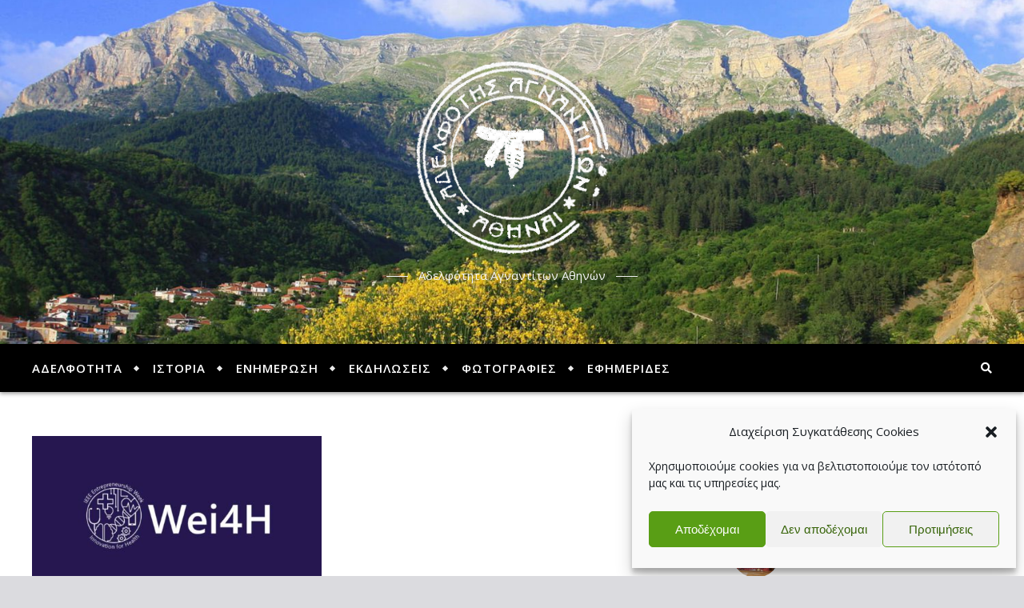

--- FILE ---
content_type: text/html; charset=UTF-8
request_url: https://agnanta.com.gr/tag/innovation-for-health-wei4h-2021/
body_size: 20814
content:
<!DOCTYPE html>
<html lang="el">
<head>
<meta charset="UTF-8">
<meta name="viewport" content="width=device-width, initial-scale=1.0" />
<link rel="profile" href="http://gmpg.org/xfn/11">
<meta name='robots' content='index, follow, max-image-preview:large, max-snippet:-1, max-video-preview:-1' />
<style>img:is([sizes="auto" i], [sizes^="auto," i]) { contain-intrinsic-size: 3000px 1500px }</style>
<!-- Social Warfare v4.5.6 https://warfareplugins.com - BEGINNING OF OUTPUT -->
<style>
@font-face {
font-family: "sw-icon-font";
src:url("https://agnanta.com.gr/wp-content/plugins/social-warfare/assets/fonts/sw-icon-font.eot?ver=4.5.6");
src:url("https://agnanta.com.gr/wp-content/plugins/social-warfare/assets/fonts/sw-icon-font.eot?ver=4.5.6#iefix") format("embedded-opentype"),
url("https://agnanta.com.gr/wp-content/plugins/social-warfare/assets/fonts/sw-icon-font.woff?ver=4.5.6") format("woff"),
url("https://agnanta.com.gr/wp-content/plugins/social-warfare/assets/fonts/sw-icon-font.ttf?ver=4.5.6") format("truetype"),
url("https://agnanta.com.gr/wp-content/plugins/social-warfare/assets/fonts/sw-icon-font.svg?ver=4.5.6#1445203416") format("svg");
font-weight: normal;
font-style: normal;
font-display:block;
}
</style>
<!-- Social Warfare v4.5.6 https://warfareplugins.com - END OF OUTPUT -->
<!-- This site is optimized with the Yoast SEO plugin v26.5 - https://yoast.com/wordpress/plugins/seo/ -->
<title>Innovation for Health (Wei4H) 2021 Αρχεία - Άγναντα Άρτας</title>
<link rel="canonical" href="https://agnanta.com.gr/tag/innovation-for-health-wei4h-2021/" />
<meta property="og:locale" content="el_GR" />
<meta property="og:type" content="article" />
<meta property="og:title" content="Innovation for Health (Wei4H) 2021 Αρχεία - Άγναντα Άρτας" />
<meta property="og:url" content="https://agnanta.com.gr/tag/innovation-for-health-wei4h-2021/" />
<meta property="og:site_name" content="Άγναντα Άρτας" />
<meta property="og:image" content="https://agnanta.com.gr/wp-content/uploads/2021/05/agnanta.jpg" />
<meta property="og:image:width" content="979" />
<meta property="og:image:height" content="540" />
<meta property="og:image:type" content="image/jpeg" />
<meta name="twitter:card" content="summary_large_image" />
<script type="application/ld+json" class="yoast-schema-graph">{"@context":"https://schema.org","@graph":[{"@type":"CollectionPage","@id":"https://agnanta.com.gr/tag/innovation-for-health-wei4h-2021/","url":"https://agnanta.com.gr/tag/innovation-for-health-wei4h-2021/","name":"Innovation for Health (Wei4H) 2021 Αρχεία - Άγναντα Άρτας","isPartOf":{"@id":"https://agnanta.com.gr/#website"},"primaryImageOfPage":{"@id":"https://agnanta.com.gr/tag/innovation-for-health-wei4h-2021/#primaryimage"},"image":{"@id":"https://agnanta.com.gr/tag/innovation-for-health-wei4h-2021/#primaryimage"},"thumbnailUrl":"https://agnanta.com.gr/wp-content/uploads/2022/01/271262556_334359458690933_749399239019905024_n.jpg","breadcrumb":{"@id":"https://agnanta.com.gr/tag/innovation-for-health-wei4h-2021/#breadcrumb"},"inLanguage":"el"},{"@type":"ImageObject","inLanguage":"el","@id":"https://agnanta.com.gr/tag/innovation-for-health-wei4h-2021/#primaryimage","url":"https://agnanta.com.gr/wp-content/uploads/2022/01/271262556_334359458690933_749399239019905024_n.jpg","contentUrl":"https://agnanta.com.gr/wp-content/uploads/2022/01/271262556_334359458690933_749399239019905024_n.jpg","width":940,"height":788},{"@type":"BreadcrumbList","@id":"https://agnanta.com.gr/tag/innovation-for-health-wei4h-2021/#breadcrumb","itemListElement":[{"@type":"ListItem","position":1,"name":"Αρχική","item":"https://agnanta.com.gr/"},{"@type":"ListItem","position":2,"name":"Innovation for Health (Wei4H) 2021"}]},{"@type":"WebSite","@id":"https://agnanta.com.gr/#website","url":"https://agnanta.com.gr/","name":"Άγναντα Άρτας","description":"Αδελφότητα Αγναντίτων Αθηνών","publisher":{"@id":"https://agnanta.com.gr/#organization"},"alternateName":"Αδελφότητα Αγναντίτων Αθηνών","potentialAction":[{"@type":"SearchAction","target":{"@type":"EntryPoint","urlTemplate":"https://agnanta.com.gr/?s={search_term_string}"},"query-input":{"@type":"PropertyValueSpecification","valueRequired":true,"valueName":"search_term_string"}}],"inLanguage":"el"},{"@type":"Organization","@id":"https://agnanta.com.gr/#organization","name":"Άγναντα Άρτας","url":"https://agnanta.com.gr/","logo":{"@type":"ImageObject","inLanguage":"el","@id":"https://agnanta.com.gr/#/schema/logo/image/","url":"https://agnanta.com.gr/wp-content/uploads/2021/03/cropped-120448778_1696034870558142_6824921828295140553_n-1.jpg","contentUrl":"https://agnanta.com.gr/wp-content/uploads/2021/03/cropped-120448778_1696034870558142_6824921828295140553_n-1.jpg","width":515,"height":515,"caption":"Άγναντα Άρτας"},"image":{"@id":"https://agnanta.com.gr/#/schema/logo/image/"},"sameAs":["https://www.facebook.com/agnanta.artas","https://www.instagram.com/my_agnanta/"]}]}</script>
<!-- / Yoast SEO plugin. -->
<link rel='dns-prefetch' href='//challenges.cloudflare.com' />
<link rel='dns-prefetch' href='//fonts.googleapis.com' />
<link rel="alternate" type="application/rss+xml" title="Ροή RSS &raquo; Άγναντα Άρτας" href="https://agnanta.com.gr/feed/" />
<link rel="alternate" type="application/rss+xml" title="Ροή Σχολίων &raquo; Άγναντα Άρτας" href="https://agnanta.com.gr/comments/feed/" />
<link rel="alternate" type="application/rss+xml" title="Ετικέτα ροής Άγναντα Άρτας &raquo; Innovation for Health (Wei4H) 2021" href="https://agnanta.com.gr/tag/innovation-for-health-wei4h-2021/feed/" />
<!-- <link rel='stylesheet' id='social-warfare-block-css-css' href='https://agnanta.com.gr/wp-content/plugins/social-warfare/assets/js/post-editor/dist/blocks.style.build.css?ver=a7a3790915280530c0cce34e0debf196' type='text/css' media='all' /> -->
<!-- <link rel='stylesheet' id='wp-block-library-css' href='https://agnanta.com.gr/wp-includes/css/dist/block-library/style.min.css?ver=a7a3790915280530c0cce34e0debf196' type='text/css' media='all' /> -->
<link rel="stylesheet" type="text/css" href="//agnanta.com.gr/wp-content/cache/wpfc-minified/1nehn3t3/dj7jw.css" media="all"/>
<style id='classic-theme-styles-inline-css' type='text/css'>
/*! This file is auto-generated */
.wp-block-button__link{color:#fff;background-color:#32373c;border-radius:9999px;box-shadow:none;text-decoration:none;padding:calc(.667em + 2px) calc(1.333em + 2px);font-size:1.125em}.wp-block-file__button{background:#32373c;color:#fff;text-decoration:none}
</style>
<style id='global-styles-inline-css' type='text/css'>
:root{--wp--preset--aspect-ratio--square: 1;--wp--preset--aspect-ratio--4-3: 4/3;--wp--preset--aspect-ratio--3-4: 3/4;--wp--preset--aspect-ratio--3-2: 3/2;--wp--preset--aspect-ratio--2-3: 2/3;--wp--preset--aspect-ratio--16-9: 16/9;--wp--preset--aspect-ratio--9-16: 9/16;--wp--preset--color--black: #000000;--wp--preset--color--cyan-bluish-gray: #abb8c3;--wp--preset--color--white: #ffffff;--wp--preset--color--pale-pink: #f78da7;--wp--preset--color--vivid-red: #cf2e2e;--wp--preset--color--luminous-vivid-orange: #ff6900;--wp--preset--color--luminous-vivid-amber: #fcb900;--wp--preset--color--light-green-cyan: #7bdcb5;--wp--preset--color--vivid-green-cyan: #00d084;--wp--preset--color--pale-cyan-blue: #8ed1fc;--wp--preset--color--vivid-cyan-blue: #0693e3;--wp--preset--color--vivid-purple: #9b51e0;--wp--preset--gradient--vivid-cyan-blue-to-vivid-purple: linear-gradient(135deg,rgba(6,147,227,1) 0%,rgb(155,81,224) 100%);--wp--preset--gradient--light-green-cyan-to-vivid-green-cyan: linear-gradient(135deg,rgb(122,220,180) 0%,rgb(0,208,130) 100%);--wp--preset--gradient--luminous-vivid-amber-to-luminous-vivid-orange: linear-gradient(135deg,rgba(252,185,0,1) 0%,rgba(255,105,0,1) 100%);--wp--preset--gradient--luminous-vivid-orange-to-vivid-red: linear-gradient(135deg,rgba(255,105,0,1) 0%,rgb(207,46,46) 100%);--wp--preset--gradient--very-light-gray-to-cyan-bluish-gray: linear-gradient(135deg,rgb(238,238,238) 0%,rgb(169,184,195) 100%);--wp--preset--gradient--cool-to-warm-spectrum: linear-gradient(135deg,rgb(74,234,220) 0%,rgb(151,120,209) 20%,rgb(207,42,186) 40%,rgb(238,44,130) 60%,rgb(251,105,98) 80%,rgb(254,248,76) 100%);--wp--preset--gradient--blush-light-purple: linear-gradient(135deg,rgb(255,206,236) 0%,rgb(152,150,240) 100%);--wp--preset--gradient--blush-bordeaux: linear-gradient(135deg,rgb(254,205,165) 0%,rgb(254,45,45) 50%,rgb(107,0,62) 100%);--wp--preset--gradient--luminous-dusk: linear-gradient(135deg,rgb(255,203,112) 0%,rgb(199,81,192) 50%,rgb(65,88,208) 100%);--wp--preset--gradient--pale-ocean: linear-gradient(135deg,rgb(255,245,203) 0%,rgb(182,227,212) 50%,rgb(51,167,181) 100%);--wp--preset--gradient--electric-grass: linear-gradient(135deg,rgb(202,248,128) 0%,rgb(113,206,126) 100%);--wp--preset--gradient--midnight: linear-gradient(135deg,rgb(2,3,129) 0%,rgb(40,116,252) 100%);--wp--preset--font-size--small: 13px;--wp--preset--font-size--medium: 20px;--wp--preset--font-size--large: 36px;--wp--preset--font-size--x-large: 42px;--wp--preset--spacing--20: 0.44rem;--wp--preset--spacing--30: 0.67rem;--wp--preset--spacing--40: 1rem;--wp--preset--spacing--50: 1.5rem;--wp--preset--spacing--60: 2.25rem;--wp--preset--spacing--70: 3.38rem;--wp--preset--spacing--80: 5.06rem;--wp--preset--shadow--natural: 6px 6px 9px rgba(0, 0, 0, 0.2);--wp--preset--shadow--deep: 12px 12px 50px rgba(0, 0, 0, 0.4);--wp--preset--shadow--sharp: 6px 6px 0px rgba(0, 0, 0, 0.2);--wp--preset--shadow--outlined: 6px 6px 0px -3px rgba(255, 255, 255, 1), 6px 6px rgba(0, 0, 0, 1);--wp--preset--shadow--crisp: 6px 6px 0px rgba(0, 0, 0, 1);}:where(.is-layout-flex){gap: 0.5em;}:where(.is-layout-grid){gap: 0.5em;}body .is-layout-flex{display: flex;}.is-layout-flex{flex-wrap: wrap;align-items: center;}.is-layout-flex > :is(*, div){margin: 0;}body .is-layout-grid{display: grid;}.is-layout-grid > :is(*, div){margin: 0;}:where(.wp-block-columns.is-layout-flex){gap: 2em;}:where(.wp-block-columns.is-layout-grid){gap: 2em;}:where(.wp-block-post-template.is-layout-flex){gap: 1.25em;}:where(.wp-block-post-template.is-layout-grid){gap: 1.25em;}.has-black-color{color: var(--wp--preset--color--black) !important;}.has-cyan-bluish-gray-color{color: var(--wp--preset--color--cyan-bluish-gray) !important;}.has-white-color{color: var(--wp--preset--color--white) !important;}.has-pale-pink-color{color: var(--wp--preset--color--pale-pink) !important;}.has-vivid-red-color{color: var(--wp--preset--color--vivid-red) !important;}.has-luminous-vivid-orange-color{color: var(--wp--preset--color--luminous-vivid-orange) !important;}.has-luminous-vivid-amber-color{color: var(--wp--preset--color--luminous-vivid-amber) !important;}.has-light-green-cyan-color{color: var(--wp--preset--color--light-green-cyan) !important;}.has-vivid-green-cyan-color{color: var(--wp--preset--color--vivid-green-cyan) !important;}.has-pale-cyan-blue-color{color: var(--wp--preset--color--pale-cyan-blue) !important;}.has-vivid-cyan-blue-color{color: var(--wp--preset--color--vivid-cyan-blue) !important;}.has-vivid-purple-color{color: var(--wp--preset--color--vivid-purple) !important;}.has-black-background-color{background-color: var(--wp--preset--color--black) !important;}.has-cyan-bluish-gray-background-color{background-color: var(--wp--preset--color--cyan-bluish-gray) !important;}.has-white-background-color{background-color: var(--wp--preset--color--white) !important;}.has-pale-pink-background-color{background-color: var(--wp--preset--color--pale-pink) !important;}.has-vivid-red-background-color{background-color: var(--wp--preset--color--vivid-red) !important;}.has-luminous-vivid-orange-background-color{background-color: var(--wp--preset--color--luminous-vivid-orange) !important;}.has-luminous-vivid-amber-background-color{background-color: var(--wp--preset--color--luminous-vivid-amber) !important;}.has-light-green-cyan-background-color{background-color: var(--wp--preset--color--light-green-cyan) !important;}.has-vivid-green-cyan-background-color{background-color: var(--wp--preset--color--vivid-green-cyan) !important;}.has-pale-cyan-blue-background-color{background-color: var(--wp--preset--color--pale-cyan-blue) !important;}.has-vivid-cyan-blue-background-color{background-color: var(--wp--preset--color--vivid-cyan-blue) !important;}.has-vivid-purple-background-color{background-color: var(--wp--preset--color--vivid-purple) !important;}.has-black-border-color{border-color: var(--wp--preset--color--black) !important;}.has-cyan-bluish-gray-border-color{border-color: var(--wp--preset--color--cyan-bluish-gray) !important;}.has-white-border-color{border-color: var(--wp--preset--color--white) !important;}.has-pale-pink-border-color{border-color: var(--wp--preset--color--pale-pink) !important;}.has-vivid-red-border-color{border-color: var(--wp--preset--color--vivid-red) !important;}.has-luminous-vivid-orange-border-color{border-color: var(--wp--preset--color--luminous-vivid-orange) !important;}.has-luminous-vivid-amber-border-color{border-color: var(--wp--preset--color--luminous-vivid-amber) !important;}.has-light-green-cyan-border-color{border-color: var(--wp--preset--color--light-green-cyan) !important;}.has-vivid-green-cyan-border-color{border-color: var(--wp--preset--color--vivid-green-cyan) !important;}.has-pale-cyan-blue-border-color{border-color: var(--wp--preset--color--pale-cyan-blue) !important;}.has-vivid-cyan-blue-border-color{border-color: var(--wp--preset--color--vivid-cyan-blue) !important;}.has-vivid-purple-border-color{border-color: var(--wp--preset--color--vivid-purple) !important;}.has-vivid-cyan-blue-to-vivid-purple-gradient-background{background: var(--wp--preset--gradient--vivid-cyan-blue-to-vivid-purple) !important;}.has-light-green-cyan-to-vivid-green-cyan-gradient-background{background: var(--wp--preset--gradient--light-green-cyan-to-vivid-green-cyan) !important;}.has-luminous-vivid-amber-to-luminous-vivid-orange-gradient-background{background: var(--wp--preset--gradient--luminous-vivid-amber-to-luminous-vivid-orange) !important;}.has-luminous-vivid-orange-to-vivid-red-gradient-background{background: var(--wp--preset--gradient--luminous-vivid-orange-to-vivid-red) !important;}.has-very-light-gray-to-cyan-bluish-gray-gradient-background{background: var(--wp--preset--gradient--very-light-gray-to-cyan-bluish-gray) !important;}.has-cool-to-warm-spectrum-gradient-background{background: var(--wp--preset--gradient--cool-to-warm-spectrum) !important;}.has-blush-light-purple-gradient-background{background: var(--wp--preset--gradient--blush-light-purple) !important;}.has-blush-bordeaux-gradient-background{background: var(--wp--preset--gradient--blush-bordeaux) !important;}.has-luminous-dusk-gradient-background{background: var(--wp--preset--gradient--luminous-dusk) !important;}.has-pale-ocean-gradient-background{background: var(--wp--preset--gradient--pale-ocean) !important;}.has-electric-grass-gradient-background{background: var(--wp--preset--gradient--electric-grass) !important;}.has-midnight-gradient-background{background: var(--wp--preset--gradient--midnight) !important;}.has-small-font-size{font-size: var(--wp--preset--font-size--small) !important;}.has-medium-font-size{font-size: var(--wp--preset--font-size--medium) !important;}.has-large-font-size{font-size: var(--wp--preset--font-size--large) !important;}.has-x-large-font-size{font-size: var(--wp--preset--font-size--x-large) !important;}
:where(.wp-block-post-template.is-layout-flex){gap: 1.25em;}:where(.wp-block-post-template.is-layout-grid){gap: 1.25em;}
:where(.wp-block-columns.is-layout-flex){gap: 2em;}:where(.wp-block-columns.is-layout-grid){gap: 2em;}
:root :where(.wp-block-pullquote){font-size: 1.5em;line-height: 1.6;}
</style>
<!-- <link rel='stylesheet' id='contact-form-7-css' href='https://agnanta.com.gr/wp-content/plugins/contact-form-7/includes/css/styles.css?ver=6.1.3' type='text/css' media='all' /> -->
<!-- <link rel='stylesheet' id='cmplz-general-css' href='https://agnanta.com.gr/wp-content/plugins/complianz-gdpr/assets/css/cookieblocker.min.css?ver=1763714240' type='text/css' media='all' /> -->
<!-- <link rel='stylesheet' id='social_warfare-css' href='https://agnanta.com.gr/wp-content/plugins/social-warfare/assets/css/style.min.css?ver=4.5.6' type='text/css' media='all' /> -->
<!-- <link rel='stylesheet' id='bard-style-css' href='https://agnanta.com.gr/wp-content/themes/bard/style.css?ver=1.4.9.8' type='text/css' media='all' /> -->
<!-- <link rel='stylesheet' id='fontawesome-css' href='https://agnanta.com.gr/wp-content/themes/bard/assets/css/fontawesome/all.min.css?ver=a7a3790915280530c0cce34e0debf196' type='text/css' media='all' /> -->
<!-- <link rel='stylesheet' id='fontello-css' href='https://agnanta.com.gr/wp-content/themes/bard/assets/css/fontello.css?ver=a7a3790915280530c0cce34e0debf196' type='text/css' media='all' /> -->
<!-- <link rel='stylesheet' id='slick-css' href='https://agnanta.com.gr/wp-content/themes/bard/assets/css/slick.css?ver=a7a3790915280530c0cce34e0debf196' type='text/css' media='all' /> -->
<!-- <link rel='stylesheet' id='scrollbar-css' href='https://agnanta.com.gr/wp-content/themes/bard/assets/css/perfect-scrollbar.css?ver=a7a3790915280530c0cce34e0debf196' type='text/css' media='all' /> -->
<!-- <link rel='stylesheet' id='bard-woocommerce-css' href='https://agnanta.com.gr/wp-content/themes/bard/assets/css/woocommerce.css?ver=a7a3790915280530c0cce34e0debf196' type='text/css' media='all' /> -->
<!-- <link rel='stylesheet' id='bard-responsive-css' href='https://agnanta.com.gr/wp-content/themes/bard/assets/css/responsive.css?ver=a7a3790915280530c0cce34e0debf196' type='text/css' media='all' /> -->
<link rel="stylesheet" type="text/css" href="//agnanta.com.gr/wp-content/cache/wpfc-minified/1nlw691y/dj7jw.css" media="all"/>
<link rel='stylesheet' id='bard-montserratr-font-css' href='//fonts.googleapis.com/css?family=Montserrat%3A300%2C300i%2C400%2C400i%2C500%2C500i%2C600%2C600i%2C700%2C700i&#038;ver=1.0.0' type='text/css' media='all' />
<link rel='stylesheet' id='bard-opensans-font-css' href='//fonts.googleapis.com/css?family=Open+Sans%3A400%2C400i%2C600%2C600i%2C700%2C700i&#038;ver=1.0.0' type='text/css' media='all' />
<!-- <link rel='stylesheet' id='recent-posts-widget-with-thumbnails-public-style-css' href='https://agnanta.com.gr/wp-content/plugins/recent-posts-widget-with-thumbnails/public.css?ver=7.1.1' type='text/css' media='all' /> -->
<link rel="stylesheet" type="text/css" href="//agnanta.com.gr/wp-content/cache/wpfc-minified/kacy07ib/dj7jw.css" media="all"/>
<style id='generateblocks-inline-css' type='text/css'>
:root{--gb-container-width:1100px;}.gb-container .wp-block-image img{vertical-align:middle;}.gb-grid-wrapper .wp-block-image{margin-bottom:0;}.gb-highlight{background:none;}.gb-shape{line-height:0;}
</style>
<script src='//agnanta.com.gr/wp-content/cache/wpfc-minified/2ad0vw22/dj7jw.js' type="text/javascript"></script>
<!-- <script type="text/javascript" src="https://agnanta.com.gr/wp-includes/js/jquery/jquery.min.js?ver=3.7.1" id="jquery-core-js"></script> -->
<!-- <script type="text/javascript" src="https://agnanta.com.gr/wp-includes/js/jquery/jquery-migrate.min.js?ver=3.4.1" id="jquery-migrate-js"></script> -->
<link rel="https://api.w.org/" href="https://agnanta.com.gr/wp-json/" /><link rel="alternate" title="JSON" type="application/json" href="https://agnanta.com.gr/wp-json/wp/v2/tags/249" /><link rel="EditURI" type="application/rsd+xml" title="RSD" href="https://agnanta.com.gr/xmlrpc.php?rsd" />
<style>.cmplz-hidden {
display: none !important;
}</style><style id="bard_dynamic_css">#top-bar {background-color: #ffffff;}#top-bar a {color: #000000;}#top-bar a:hover,#top-bar li.current-menu-item > a,#top-bar li.current-menu-ancestor > a,#top-bar .sub-menu li.current-menu-item > a,#top-bar .sub-menu li.current-menu-ancestor> a {color: #00cc81;}#top-menu .sub-menu,#top-menu .sub-menu a {background-color: #ffffff;border-color: rgba(0,0,0, 0.05);}.header-logo a,.site-description,.header-socials-icon {color: #f2f2f2;}.site-description:before,.site-description:after {background: #f2f2f2;}.header-logo a:hover,.header-socials-icon:hover {color: #111111;}.entry-header {background-color: #ffffff;}#main-nav {background-color: #ffffff;box-shadow: 0px 1px 5px rgba(0,0,0, 0.1);}#main-nav a,#main-nav i,#main-nav #s {color: #000000;}.main-nav-sidebar div span,.sidebar-alt-close-btn span,.btn-tooltip {background-color: #000000;}.btn-tooltip:before {border-top-color: #000000;}#main-nav a:hover,#main-nav i:hover,#main-nav li.current-menu-item > a,#main-nav li.current-menu-ancestor > a,#main-nav .sub-menu li.current-menu-item > a,#main-nav .sub-menu li.current-menu-ancestor > a {color: #00cc81;}.main-nav-sidebar:hover div span {background-color: #00cc81;}#main-menu .sub-menu,#main-menu .sub-menu a {background-color: #ffffff;border-color: rgba(0,0,0, 0.05);}#main-nav #s {background-color: #ffffff;}#main-nav #s::-webkit-input-placeholder { /* Chrome/Opera/Safari */color: rgba(0,0,0, 0.7);}#main-nav #s::-moz-placeholder { /* Firefox 19+ */color: rgba(0,0,0, 0.7);}#main-nav #s:-ms-input-placeholder { /* IE 10+ */color: rgba(0,0,0, 0.7);}#main-nav #s:-moz-placeholder { /* Firefox 18- */color: rgba(0,0,0, 0.7);}/* Background */.sidebar-alt,.main-content,.featured-slider-area,#featured-links,.page-content select,.page-content input,.page-content textarea {background-color: #ffffff;}.featured-link .cv-inner {border-color: rgba(255,255,255, 0.4);}.featured-link:hover .cv-inner {border-color: rgba(255,255,255, 0.8);}#featured-links h6 {background-color: #ffffff;color: #000000;}/* Text */.page-content,.page-content select,.page-content input,.page-content textarea,.page-content .post-author a,.page-content .bard-widget a,.page-content .comment-author {color: #464646;}/* Title */.page-content h1,.page-content h2,.page-content h3,.page-content h4,.page-content h5,.page-content h6,.page-content .post-title a,.page-content .post-author a,.page-content .author-description h3 a,.page-content .related-posts h5 a,.page-content .blog-pagination .previous-page a,.page-content .blog-pagination .next-page a,blockquote,.page-content .post-share a,.page-content .read-more a {color: #030303;}.widget_wysija .widget-title h4:after {background-color: #030303;}.page-content .read-more a:hover,.page-content .post-title a:hover {color: rgba(3,3,3, 0.75);}/* Meta */.page-content .post-author,.page-content .post-comments,.page-content .post-date,.page-content .post-meta,.page-content .post-meta a,.page-content .related-post-date,.page-content .comment-meta a,.page-content .author-share a,.page-content .post-tags a,.page-content .tagcloud a,.widget_categories li,.widget_archive li,.ahse-subscribe-box p,.rpwwt-post-author,.rpwwt-post-categories,.rpwwt-post-date,.rpwwt-post-comments-number,.copyright-info,#page-footer .copyright-info a,.footer-menu-container,#page-footer .footer-menu-container a,.single-navigation span,.comment-notes {color: #a1a1a1;}.page-content input::-webkit-input-placeholder { /* Chrome/Opera/Safari */color: #a1a1a1;}.page-content input::-moz-placeholder { /* Firefox 19+ */color: #a1a1a1;}.page-content input:-ms-input-placeholder { /* IE 10+ */color: #a1a1a1;}.page-content input:-moz-placeholder { /* Firefox 18- */color: #a1a1a1;}/* Accent */a,.post-categories,#page-wrap .bard-widget.widget_text a,.scrolltop,.required {color: #00cc81;}/* Disable TMP.page-content .elementor a,.page-content .elementor a:hover {color: inherit;}*/.ps-container > .ps-scrollbar-y-rail > .ps-scrollbar-y,.read-more a:after {background: #00cc81;}a:hover,.scrolltop:hover {color: rgba(0,204,129, 0.8);}blockquote {border-color: #00cc81;}.widget-title h4 {border-top-color: #00cc81;}/* Selection */::-moz-selection {color: #ffffff;background: #00cc81;}::selection {color: #ffffff;background: #00cc81;}/* Border */.page-content .post-footer,.blog-list-style,.page-content .author-description,.page-content .related-posts,.page-content .entry-comments,.page-content .bard-widget li,.page-content #wp-calendar,.page-content #wp-calendar caption,.page-content #wp-calendar tbody td,.page-content .widget_nav_menu li a,.page-content .tagcloud a,.page-content select,.page-content input,.page-content textarea,.post-tags a,.gallery-caption,.wp-caption-text,table tr,table th,table td,pre,.single-navigation {border-color: #e8e8e8;}#main-menu > li:after,.border-divider,hr {background-color: #e8e8e8;}/* Buttons */.widget_search .svg-fa-wrap,.widget_search #searchsubmit,.wp-block-search button,.page-content .submit,.page-content .blog-pagination.numeric a,.page-content .post-password-form input[type="submit"],.page-content .wpcf7 [type="submit"] {color: #ffffff;background-color: #333333;}.page-content .submit:hover,.page-content .blog-pagination.numeric a:hover,.page-content .blog-pagination.numeric span,.page-content .bard-subscribe-box input[type="submit"],.page-content .widget_wysija input[type="submit"],.page-content .post-password-form input[type="submit"]:hover,.page-content .wpcf7 [type="submit"]:hover {color: #ffffff;background-color: #00cc81;}/* Image Overlay */.image-overlay,#infscr-loading,.page-content h4.image-overlay {color: #ffffff;background-color: rgba(73,73,73, 0.2);}.image-overlay a,.post-slider .prev-arrow,.post-slider .next-arrow,.page-content .image-overlay a,#featured-slider .slider-dots {color: #ffffff;}.slide-caption {background: rgba(255,255,255, 0.95);}#featured-slider .prev-arrow,#featured-slider .next-arrow,#featured-slider .slick-active,.slider-title:after {background: #ffffff;}.footer-socials,.footer-widgets {background: #ffffff;}.instagram-title {background: rgba(255,255,255, 0.85);}#page-footer,#page-footer a,#page-footer select,#page-footer input,#page-footer textarea {color: #222222;}#page-footer #s::-webkit-input-placeholder { /* Chrome/Opera/Safari */color: #222222;}#page-footer #s::-moz-placeholder { /* Firefox 19+ */color: #222222;}#page-footer #s:-ms-input-placeholder { /* IE 10+ */color: #222222;}#page-footer #s:-moz-placeholder { /* Firefox 18- */color: #222222;}/* Title */#page-footer h1,#page-footer h2,#page-footer h3,#page-footer h4,#page-footer h5,#page-footer h6,#page-footer .footer-socials a{color: #111111;}#page-footer a:hover {color: #00cc81;}/* Border */#page-footer a,#page-footer .bard-widget li,#page-footer #wp-calendar,#page-footer #wp-calendar caption,#page-footer #wp-calendar tbody td,#page-footer .widget_nav_menu li a,#page-footer select,#page-footer input,#page-footer textarea,#page-footer .widget-title h4:before,#page-footer .widget-title h4:after,.alt-widget-title,.footer-widgets {border-color: #e8e8e8;}.sticky,.footer-copyright,.bard-widget.widget_wysija {background-color: #f6f6f6;}.bard-preloader-wrap {background-color: #ffffff;}.boxed-wrapper {max-width: 1160px;}.sidebar-alt {max-width: 400px;left: -400px; padding: 85px 35px 0px;}.sidebar-left,.sidebar-right {width: 362px;}.main-container {width: calc(100% - 362px);width: -webkit-calc(100% - 362px);}#top-bar > div,#main-nav > div,#featured-links,.main-content,.page-footer-inner,.featured-slider-area.boxed-wrapper {padding-left: 40px;padding-right: 40px;}.bard-instagram-widget #sb_instagram {max-width: none !important;}.bard-instagram-widget #sbi_images {display: -webkit-box;display: -ms-flexbox;display: flex;}.bard-instagram-widget #sbi_images .sbi_photo {height: auto !important;}.bard-instagram-widget #sbi_images .sbi_photo img {display: block !important;}.bard-widget #sbi_images .sbi_photo {height: auto !important;}.bard-widget #sbi_images .sbi_photo img {display: block !important;}@media screen and ( max-width: 979px ) {.top-bar-socials {float: none !important;}.top-bar-socials a {line-height: 40px !important;}}.entry-header {height: 450px;background-image: url(https://agnanta.com.gr/wp-content/uploads/2021/03/cropped-01.jpg);background-size: cover;}.entry-header {background-position: center center;}.logo-img {max-width: 250px;}#main-nav {text-align: left;}.main-nav-buttons { float: left; margin-right: 20px;}.main-nav-icons { float: right; margin-left: 20px;}#main-menu {padding-left: 0 !important;}#featured-links .featured-link {margin-right: 25px;}#featured-links .featured-link:last-of-type {margin-right: 0;}#featured-links .featured-link {width: calc( (100% - 50px) / 3 - 1px);width: -webkit-calc( (100% - 50px) / 3- 1px);}.blog-grid > li {display: inline-block;vertical-align: top;margin-right: 32px;margin-bottom: 35px;}.blog-grid > li.blog-grid-style {width: calc((100% - 32px ) /2 - 1px);width: -webkit-calc((100% - 32px ) /2 - 1px);}@media screen and ( min-width: 979px ) {.blog-grid > .blog-list-style:nth-last-of-type(-n+1) {margin-bottom: 0;}.blog-grid > .blog-grid-style:nth-last-of-type(-n+2) { margin-bottom: 0;}}@media screen and ( max-width: 640px ) {.blog-grid > li:nth-last-of-type(-n+1) {margin-bottom: 0;}}.blog-grid > li:nth-of-type(2n+2) {margin-right: 0;}.sidebar-right {padding-left: 32px;}@media screen and ( max-width: 640px ) {.related-posts {display: none;}}.header-logo a {font-family: 'Open Sans';}#top-menu li a {font-family: 'Open Sans';}#main-menu li a {font-family: 'Open Sans';}#mobile-menu li {font-family: 'Open Sans';}#top-menu li a,#main-menu li a,#mobile-menu li {text-transform: uppercase;}.footer-widgets .page-footer-inner > .bard-widget {width: 30%;margin-right: 5%;}.footer-widgets .page-footer-inner > .bard-widget:nth-child(3n+3) {margin-right: 0;}.footer-widgets .page-footer-inner > .bard-widget:nth-child(3n+4) {clear: both;}.woocommerce div.product .stock,.woocommerce div.product p.price,.woocommerce div.product span.price,.woocommerce ul.products li.product .price,.woocommerce-Reviews .woocommerce-review__author,.woocommerce form .form-row .required,.woocommerce form .form-row.woocommerce-invalid label,.woocommerce .page-content div.product .woocommerce-tabs ul.tabs li a {color: #464646;}.woocommerce a.remove:hover {color: #464646 !important;}.woocommerce a.remove,.woocommerce .product_meta,.page-content .woocommerce-breadcrumb,.page-content .woocommerce-review-link,.page-content .woocommerce-breadcrumb a,.page-content .woocommerce-MyAccount-navigation-link a,.woocommerce .woocommerce-info:before,.woocommerce .page-content .woocommerce-result-count,.woocommerce-page .page-content .woocommerce-result-count,.woocommerce-Reviews .woocommerce-review__published-date,.woocommerce .product_list_widget .quantity,.woocommerce .widget_products .amount,.woocommerce .widget_price_filter .price_slider_amount,.woocommerce .widget_recently_viewed_products .amount,.woocommerce .widget_top_rated_products .amount,.woocommerce .widget_recent_reviews .reviewer {color: #a1a1a1;}.woocommerce a.remove {color: #a1a1a1 !important;}p.demo_store,.woocommerce-store-notice,.woocommerce span.onsale { background-color: #00cc81;}.woocommerce .star-rating::before,.woocommerce .star-rating span::before,.woocommerce .page-content ul.products li.product .button,.page-content .woocommerce ul.products li.product .button,.page-content .woocommerce-MyAccount-navigation-link.is-active a,.page-content .woocommerce-MyAccount-navigation-link a:hover,.woocommerce-message::before { color: #00cc81;}.woocommerce form.login,.woocommerce form.register,.woocommerce-account fieldset,.woocommerce form.checkout_coupon,.woocommerce .woocommerce-info,.woocommerce .woocommerce-error,.woocommerce .woocommerce-message,.woocommerce .widget_shopping_cart .total,.woocommerce.widget_shopping_cart .total,.woocommerce-Reviews .comment_container,.woocommerce-cart #payment ul.payment_methods,#add_payment_method #payment ul.payment_methods,.woocommerce-checkout #payment ul.payment_methods,.woocommerce div.product .woocommerce-tabs ul.tabs::before,.woocommerce div.product .woocommerce-tabs ul.tabs::after,.woocommerce div.product .woocommerce-tabs ul.tabs li,.woocommerce .woocommerce-MyAccount-navigation-link,.select2-container--default .select2-selection--single {border-color: #e8e8e8;}.woocommerce-cart #payment,#add_payment_method #payment,.woocommerce-checkout #payment,.woocommerce .woocommerce-info,.woocommerce .woocommerce-error,.woocommerce .woocommerce-message,.woocommerce div.product .woocommerce-tabs ul.tabs li {background-color: rgba(232,232,232, 0.3);}.woocommerce-cart #payment div.payment_box::before,#add_payment_method #payment div.payment_box::before,.woocommerce-checkout #payment div.payment_box::before {border-color: rgba(232,232,232, 0.5);}.woocommerce-cart #payment div.payment_box,#add_payment_method #payment div.payment_box,.woocommerce-checkout #payment div.payment_box {background-color: rgba(232,232,232, 0.5);}.page-content .woocommerce input.button,.page-content .woocommerce a.button,.page-content .woocommerce a.button.alt,.page-content .woocommerce button.button.alt,.page-content .woocommerce input.button.alt,.page-content .woocommerce #respond input#submit.alt,.woocommerce .page-content .widget_product_search input[type="submit"],.woocommerce .page-content .woocommerce-message .button,.woocommerce .page-content a.button.alt,.woocommerce .page-content button.button.alt,.woocommerce .page-content #respond input#submit,.woocommerce .page-content .widget_price_filter .button,.woocommerce .page-content .woocommerce-message .button,.woocommerce-page .page-content .woocommerce-message .button {color: #ffffff;background-color: #333333;}.page-content .woocommerce input.button:hover,.page-content .woocommerce a.button:hover,.page-content .woocommerce a.button.alt:hover,.page-content .woocommerce button.button.alt:hover,.page-content .woocommerce input.button.alt:hover,.page-content .woocommerce #respond input#submit.alt:hover,.woocommerce .page-content .woocommerce-message .button:hover,.woocommerce .page-content a.button.alt:hover,.woocommerce .page-content button.button.alt:hover,.woocommerce .page-content #respond input#submit:hover,.woocommerce .page-content .widget_price_filter .button:hover,.woocommerce .page-content .woocommerce-message .button:hover,.woocommerce-page .page-content .woocommerce-message .button:hover {color: #ffffff;background-color: #00cc81;}#loadFacebookG{width:35px;height:35px;display:block;position:relative;margin:auto}.facebook_blockG{background-color:#00a9ff;border:1px solid #00a9ff;float:left;height:25px;margin-left:2px;width:7px;opacity:.1;animation-name:bounceG;-o-animation-name:bounceG;-ms-animation-name:bounceG;-webkit-animation-name:bounceG;-moz-animation-name:bounceG;animation-duration:1.235s;-o-animation-duration:1.235s;-ms-animation-duration:1.235s;-webkit-animation-duration:1.235s;-moz-animation-duration:1.235s;animation-iteration-count:infinite;-o-animation-iteration-count:infinite;-ms-animation-iteration-count:infinite;-webkit-animation-iteration-count:infinite;-moz-animation-iteration-count:infinite;animation-direction:normal;-o-animation-direction:normal;-ms-animation-direction:normal;-webkit-animation-direction:normal;-moz-animation-direction:normal;transform:scale(0.7);-o-transform:scale(0.7);-ms-transform:scale(0.7);-webkit-transform:scale(0.7);-moz-transform:scale(0.7)}#blockG_1{animation-delay:.3695s;-o-animation-delay:.3695s;-ms-animation-delay:.3695s;-webkit-animation-delay:.3695s;-moz-animation-delay:.3695s}#blockG_2{animation-delay:.496s;-o-animation-delay:.496s;-ms-animation-delay:.496s;-webkit-animation-delay:.496s;-moz-animation-delay:.496s}#blockG_3{animation-delay:.6125s;-o-animation-delay:.6125s;-ms-animation-delay:.6125s;-webkit-animation-delay:.6125s;-moz-animation-delay:.6125s}@keyframes bounceG{0%{transform:scale(1.2);opacity:1}100%{transform:scale(0.7);opacity:.1}}@-o-keyframes bounceG{0%{-o-transform:scale(1.2);opacity:1}100%{-o-transform:scale(0.7);opacity:.1}}@-ms-keyframes bounceG{0%{-ms-transform:scale(1.2);opacity:1}100%{-ms-transform:scale(0.7);opacity:.1}}@-webkit-keyframes bounceG{0%{-webkit-transform:scale(1.2);opacity:1}100%{-webkit-transform:scale(0.7);opacity:.1}}@-moz-keyframes bounceG{0%{-moz-transform:scale(1.2);opacity:1}100%{-moz-transform:scale(0.7);opacity:.1}}</style><style type="text/css" id="custom-background-css">
body.custom-background { background-color: #dbdbdf; }
</style>
<link rel="icon" href="https://agnanta.com.gr/wp-content/uploads/2021/03/cropped-120448778_1696034870558142_6824921828295140553_n-32x32.jpg" sizes="32x32" />
<link rel="icon" href="https://agnanta.com.gr/wp-content/uploads/2021/03/cropped-120448778_1696034870558142_6824921828295140553_n-192x192.jpg" sizes="192x192" />
<link rel="apple-touch-icon" href="https://agnanta.com.gr/wp-content/uploads/2021/03/cropped-120448778_1696034870558142_6824921828295140553_n-180x180.jpg" />
<meta name="msapplication-TileImage" content="https://agnanta.com.gr/wp-content/uploads/2021/03/cropped-120448778_1696034870558142_6824921828295140553_n-270x270.jpg" />
<style type="text/css" id="wp-custom-css">
h1,h2,h3,h4,h5, p, div {font-family:open sans!important;}
.tiny-spoiler {display:none!important;}
.post-article-image img {width:100%; height:500px;object-fit:cover;}
@media screen and (max-width: 979px) {
.sidebar-left-wrap, .sidebar-right-wrap, .footer-widgets .bard-widget {width:100%!important
}
}
.boxed-wrapper {max-width:1450px;}
@media only screen and (min-width: 768px) {
.blog-grid, article {width:95%;}
}
@media only screen and (max-width: 768px) {
.post-article-image img
{height:400px}
}
@media only screen and (max-width: 600px) {
.post-article-image img
{height:300px}
}
.main-nav-social { float:left;  line-height:59px; letter-spacing:10px; }
.main-nav-social li{ float:left; line-height:58px; padding-right: 10px }
#top-menu .sub-menu {width:200px;}
.top-bar-socials a i {font-family: FontAwesome !important;}
.header-socials-icon {font-size: 15px;
}
.footer-widgets{padding:20px 0px}
.footer-socials, .footer-widgets {
background: #000;border-top:3px solid #00cc81;
}
.footer-socials {
text-align: center;
padding: 20px 0px;
}
.footer-widgets .page-footer-inner > .bard-widget {
width: 100%;
margin-right: 5%;
font-size: 13px;align-content}
#page-footer, #page-footer a, #page-footer select, #page-footer input, #page-footer textarea{color:#fff;}
.slider-title {
font-size: 36px;
letter-spacing: 1.4px;
text-transform: none;
font-family: open sans;
text-shadow: 2px 2px #000000;
}
.slider-categories {display:none;
}
.slider-read-more a {
background: rgba(0, 0, 0, 0.5);
}
.slider-read-more a:hover {
text-decoration:underline;
}
#main-nav {box-shadow: 0px 2px 5px rgb(0 0 0 / 40%);
}
.sub-menu-btn-icon {
color:white;
}
#main-menu .sub-menu, #main-menu .sub-menu a {
background-color: #000;
border-color: gray;align-content}
.post-tags {text-transform:uppercase;}
.widget-title h4 {border:none;}
#main-menu .sub-menu a {
border-bottom-width: 1px;
}
#main-menu .sub-menu {
width: 200px;
}
#main-nav {background-color:black;}
#main-nav #searchform input {
background-color: black;}
#main-nav #searchform input::placeholder {
color: white;}
.main-nav-search .svg-inline--fa { position: relative; z-index: 10;}
.main-nav-search #searchform .svg-inline--fa {
display: none;
}
#main-nav #searchform .svg-inline--fa,
.main-nav-search .svg-inline--fa:last-of-type {
display: none;
}
.woocommerce input.button {
font-family: 'Open sans';
}
.woocommerce .page-content ul.products li.product .button,
.page-content .woocommerce ul.products li.product .button {
font-family: 'Open sans';
}
.category-description h3::after {
content: ":";
}
.post-categories a {color:green;}
.post-categories a {word-wrap:normal;}
.related-posts section img {height:150px;object-fit:cover;}
.category-description h3,
.author-description h3,
.related-posts h3,
#reply-title,
#reply-title a,
.comment-title h2,
.comment-title {
font-family: 'Open sans';
font-size: 19px;
text-align: left;
}
.post-meta {text-align:center;display:flex;justify-content:center;}
.blog-classic-style .post-title,
.single .post-title,
.page-title {
font-size: 2.3em;
line-height: 1.3;
font-weight: bold;
text-transform: none;
font-family:open sans;
text-align:center;
}
.blog-grid-style .post-title {
font-size: 20px;
font-weight: 700;
text-transform: none;
font-family: open sans;
}
.post-content > p {
text-align: unset;
}
.post-date {
font-style: normal;
float:left;
font-size:12px;
}
.post-author {
display:none;
}
.read-more a:after {background: #599e15!important;}
.category-description p {display:none;}
.category-description h3 {
margin-bottom:11px;
}
.post-media img,
.post-media iframe, 
.post-media embed {
padding-top:15px;
}
.blog-pagination {
font-family: 'Open sans';}
#main-menu .sub-menu > li > a {
font-size: 14px;}
#main-menu li a {
font-family: 'Open Sans';
font-size: 15px;
}
.footer-menu-container:after {
content: '';}
#footer-menu > li {
margin-left: 15px;
}
.footer-menu-container {
font-size: 14px;
}
.copyright-info {
margin-bottom: 4px;
}
.footer-copyright {
padding: 0px 0 20px;
background-color: black;
}
.footer-socials-icon {
font-size: 18px;
margin-right: 9px;
color:#d8d8d8;
}
.footer-socials-icon:hover {
font-size: 20px;
color:#00cc81;
}
.alt-widget-title h4 {
font-family: 'Open sans';
}
.footer-widgets {
border-top: 0px solid gray;
text-align: center;
}
.wpcf7 textarea {
height: auto;
}
.widget-title h4 {
font-family: 'Open Sans';
text-align: left;
font-size: 22px;
font-weight: 600;
line-height: 34px;
text-transform: none;
margin-bottom: 17px;
border-bottom: 3px solid #599e15;
}
.page-template-full-width .main-container {
width: 100%;
margin: 0px;
border: 0px;
padding: 0px;
}
.page-template-full-width .site {
margin:0px;
}
.comment-author {
font-family: 'Open sans';
}
.comments-area #submit {
font-family: 'Open sans';}
.wpcf7 input[type="text"],
.wpcf7 input[type="email"],
.wpcf7 input[type="url"],
.wpcf7 input[type="number"],
.wpcf7 input[type="tel"],
.wpcf7 input[type="date"],
.wpcf7 select,
.wpcf7 textarea {
padding: 10px;
}
.wpcf7 input[type="text"],
.wpcf7 input[type="email"],
.wpcf7 input[type="url"] {
width: 100%;
}
.footer-widgets .page-footer-inner > .bard-widget {
margin-bottom: 20px;
}
#main-menu li a {color:white;}
#main-nav a, #main-nav i, #main-nav #s {color:white}
#social{font-size:16px;}
.wcp-openweather-default-widget {
background: #094434!important;
}
.wcp-openweather-default-widget{
color: #fdfeff!important;
}
/*arthography sidebar*/
.arth > * {
float:left;
margin-right:5px;
margin-left:5px;
margin-top:10px;
border-radius:50%;
}
.arth img {width:60px;}
.arth-text {
font-size:16px;
font-weight:bold;
padding-left:10px;
padding-top:16px;
line-height:28px;
color:black;}
.arth-text:hover{color:#599e15}
@media only screen and (max-width: 600px) {
.arth-text {
font-size:15px;
}
.slider-title{font-size:22px;
line-height:30px;}
.slider-read-more a{display:none;}
}
.arthrography a:link {color:#424242!important;}
.arthrography a:link:hover {
color:#03a96c!important;
}
.clearfix {
*zoom:1 /* for IE */		
}
.clearfix:before,
.clearfix:after {
content: " ";
display: table;
}
.clearfix:after {
clear: both;
}
/*diadromi*/
.iframe-maps iframe {
position: relative;
width: 100%;
height: 450px;
}
/*buttons other*/
.wp-block-button__link:hover{text-decoration:underline;}
.lb-data .lb-caption 
{display:none!important;}
/*form*/
.wpcf7 label { font-weight:bold;}
.wpcf7 input[type="submit"] {
font-size: 13px;
font-weight: 700;
background: #E2272E;
padding: 15px 25px 15px 25px;
border: none;
text-transform: uppercase;
letter-spacing: 3px;
}
.wpcf7 input:hover[type="submit"] {
transition: all 2.0s;
}
/*photos*/
.ngg-album-compact h4 .ngg-album-desc {color:black;}
.ngg-album-compactbox .Thumb {border-radius:10px;opacity:90%;font-size:15px!important;}
.ngg-album-compactbox:hover .Thumb:hover {border-radius:10px;opacity:100%;}
.ngg-albumoverview.default-view .ngg-album-compact {border:none!important;box-shadow:none!important;}
.ngg-albumoverview.default-view .ngg-album-compact {margin:0!important;}
.ngg-albumoverview.default-view .ngg-album-compact h4 .ngg-album-desc {letter-spacing:0.4px!important;}
.ngg-album-desc{max-width:230px!important;}
.ngg-albumoverview {margin-top:0px!important;}
.ngg-albumoverview.default-view{text-align:left!important;}
.cc-animate.cc-revoke.cc-bottom{transform:none!important;}
.post-categories a {
letter-spacing:0px;
font-size:11.2px;
}
.post-categories{max-width:100%;overflow-wrap: break-word;word-spacing:1px;}
img.attachment-bard-full-thumbnail.size-bard-full-thumbnail.wp-post-image {
height: 500px;
object-fit: cover;
width:100%;
}
@media only screen and (max-width: 600px) {
img.attachment-bard-full-thumbnail.size-bard-full-thumbnail.wp-post-image {height:250px}
}		</style>
</head>
<body data-cmplz=1 class="archive tag tag-innovation-for-health-wei4h-2021 tag-249 custom-background wp-custom-logo wp-embed-responsive wp-theme-bard">
<!-- Preloader -->
<!-- Page Wrapper -->
<div id="page-wrap">
<!-- Boxed Wrapper -->
<div id="page-header" >
<div class="entry-header" data-parallax="" data-image="https://agnanta.com.gr/wp-content/uploads/2021/03/cropped-01.jpg">
<div class="cv-outer">
<div class="cv-inner">
<div class="header-logo">
<a href="https://agnanta.com.gr/" title="Άγναντα Άρτας" class="logo-img">
<img src="https://agnanta.com.gr/wp-content/uploads/2021/03/cropped-120448778_1696034870558142_6824921828295140553_n.png" width="515" height="513" alt="Άγναντα Άρτας">
</a>
<p class="site-description">Αδελφότητα Αγναντίτων Αθηνών</p>
</div>
</div>
</div>
</div>
<div id="main-nav" class="clear-fix">
<div class="boxed-wrapper">	
<div class="main-nav-buttons">
<!-- Alt Sidebar Icon -->
<!-- Random Post Button -->			
</div>
<!-- Icons -->
<div class="main-nav-icons">
<div class="main-nav-search">
<span class="btn-tooltip">Αναζήτηση</span>
<i class="fas fa-search"></i>
<i class="fas fa-times"></i>
<form role="search" method="get" id="searchform" class="clear-fix" action="https://agnanta.com.gr/"><input type="search" name="s" id="s" placeholder="Αναζήτηση ..." data-placeholder="Πληκτρολογήστε και μετά πατήστε ENTER..." value="" /><span class="svg-fa-wrap"><i class="fa fa-search"></i></span><input type="submit" id="searchsubmit" value="st" /></form>			</div>
</div>
<!-- Mobile Menu Button -->
<span class="mobile-menu-btn">
<i class="fas fa-chevron-down"></i>
</span>
<nav class="main-menu-container"><ul id="main-menu" class=""><li id="menu-item-539" class="menu-item menu-item-type-custom menu-item-object-custom menu-item-has-children menu-item-539"><a href="https://agnanta.com.gr/adelfotita/">ΑΔΕΛΦΟΤΗΤΑ</a>
<ul class="sub-menu">
<li id="menu-item-774" class="menu-item menu-item-type-post_type menu-item-object-page menu-item-774"><a href="https://agnanta.com.gr/taytotita/">ΤΑΥΤΟΤΗΤΑ</a></li>
<li id="menu-item-778" class="menu-item menu-item-type-post_type menu-item-object-page menu-item-778"><a href="https://agnanta.com.gr/poioi-eimaste/">ΠΟΙΟΙ ΕΙΜΑΣΤΕ</a></li>
<li id="menu-item-779" class="menu-item menu-item-type-custom menu-item-object-custom menu-item-779"><a href="https://agnanta.com.gr/category/anakoinoseis/">ΑΝΑΚΟΙΝΩΣΕΙΣ</a></li>
<li id="menu-item-780" class="menu-item menu-item-type-custom menu-item-object-custom menu-item-780"><a href="https://agnanta.com.gr/category/koinonika/">ΚΟΙΝΩΝΙΚΑ</a></li>
</ul>
</li>
<li id="menu-item-465" class="menu-item menu-item-type-custom menu-item-object-custom menu-item-has-children menu-item-465"><a>ΙΣΤΟΡΙΑ</a>
<ul class="sub-menu">
<li id="menu-item-799" class="menu-item menu-item-type-post_type menu-item-object-page menu-item-799"><a href="https://agnanta.com.gr/istoriki-taytotita/">Ιστορική Ταυτότητα</a></li>
<li id="menu-item-800" class="menu-item menu-item-type-post_type menu-item-object-page menu-item-800"><a href="https://agnanta.com.gr/onomasia/">Ονομασία</a></li>
<li id="menu-item-797" class="menu-item menu-item-type-post_type menu-item-object-page menu-item-797"><a href="https://agnanta.com.gr/istorikes-rizes/">Ιστορικές Ρίζες</a></li>
<li id="menu-item-798" class="menu-item menu-item-type-post_type menu-item-object-page menu-item-798"><a href="https://agnanta.com.gr/pneymatiki-zoi/">Πνευματική ζωή</a></li>
<li id="menu-item-796" class="menu-item menu-item-type-post_type menu-item-object-page menu-item-796"><a href="https://agnanta.com.gr/axiotheata/">Αξιοθέατα</a></li>
</ul>
</li>
<li id="menu-item-813" class="menu-item menu-item-type-custom menu-item-object-custom menu-item-has-children menu-item-813"><a href="https://agnanta.com.gr/category/enimerosi/">ΕΝΗΜΕΡΩΣΗ</a>
<ul class="sub-menu">
<li id="menu-item-814" class="menu-item menu-item-type-custom menu-item-object-custom menu-item-814"><a href="https://agnanta.com.gr/category/enimerosi/topikes-eidiseis/">ΤΟΠΙΚΕΣ ΕΙΔΗΣΕΙΣ</a></li>
<li id="menu-item-815" class="menu-item menu-item-type-custom menu-item-object-custom menu-item-815"><a href="https://agnanta.com.gr/category/enimerosi/athlitika/">ΑΘΛΗΤΙΚΑ</a></li>
<li id="menu-item-816" class="menu-item menu-item-type-custom menu-item-object-custom menu-item-816"><a href="https://agnanta.com.gr/category/enimerosi/nea-syllogon/">ΝΕΑ ΣΥΛΛΟΓΩΝ</a></li>
<li id="menu-item-817" class="menu-item menu-item-type-custom menu-item-object-custom menu-item-817"><a href="https://agnanta.com.gr/category/enimerosi/synenteyxeis-afieromata/">ΣΥΝΕΝΤΕΥΞΕΙΣ &#8211; ΑΦΙΕΡΩΜΑΤΑ</a></li>
</ul>
</li>
<li id="menu-item-838" class="menu-item menu-item-type-custom menu-item-object-custom menu-item-838"><a href="https://agnanta.com.gr/category/ekdiloseis/">ΕΚΔΗΛΩΣΕΙΣ</a></li>
<li id="menu-item-544" class="menu-item menu-item-type-custom menu-item-object-custom menu-item-544"><a href="https://agnanta.com.gr/fotografies/">ΦΩΤΟΓΡΑΦΙΕΣ</a></li>
<li id="menu-item-543" class="menu-item menu-item-type-custom menu-item-object-custom menu-item-543"><a href="https://agnanta.com.gr/efimerides-2/">ΕΦΗΜΕΡΙΔΕΣ</a></li>
</ul></nav><nav class="mobile-menu-container"><ul id="mobile-menu" class=""><li class="menu-item menu-item-type-custom menu-item-object-custom menu-item-has-children menu-item-539"><a href="https://agnanta.com.gr/adelfotita/">ΑΔΕΛΦΟΤΗΤΑ</a>
<ul class="sub-menu">
<li class="menu-item menu-item-type-post_type menu-item-object-page menu-item-774"><a href="https://agnanta.com.gr/taytotita/">ΤΑΥΤΟΤΗΤΑ</a></li>
<li class="menu-item menu-item-type-post_type menu-item-object-page menu-item-778"><a href="https://agnanta.com.gr/poioi-eimaste/">ΠΟΙΟΙ ΕΙΜΑΣΤΕ</a></li>
<li class="menu-item menu-item-type-custom menu-item-object-custom menu-item-779"><a href="https://agnanta.com.gr/category/anakoinoseis/">ΑΝΑΚΟΙΝΩΣΕΙΣ</a></li>
<li class="menu-item menu-item-type-custom menu-item-object-custom menu-item-780"><a href="https://agnanta.com.gr/category/koinonika/">ΚΟΙΝΩΝΙΚΑ</a></li>
</ul>
</li>
<li class="menu-item menu-item-type-custom menu-item-object-custom menu-item-has-children menu-item-465"><a>ΙΣΤΟΡΙΑ</a>
<ul class="sub-menu">
<li class="menu-item menu-item-type-post_type menu-item-object-page menu-item-799"><a href="https://agnanta.com.gr/istoriki-taytotita/">Ιστορική Ταυτότητα</a></li>
<li class="menu-item menu-item-type-post_type menu-item-object-page menu-item-800"><a href="https://agnanta.com.gr/onomasia/">Ονομασία</a></li>
<li class="menu-item menu-item-type-post_type menu-item-object-page menu-item-797"><a href="https://agnanta.com.gr/istorikes-rizes/">Ιστορικές Ρίζες</a></li>
<li class="menu-item menu-item-type-post_type menu-item-object-page menu-item-798"><a href="https://agnanta.com.gr/pneymatiki-zoi/">Πνευματική ζωή</a></li>
<li class="menu-item menu-item-type-post_type menu-item-object-page menu-item-796"><a href="https://agnanta.com.gr/axiotheata/">Αξιοθέατα</a></li>
</ul>
</li>
<li class="menu-item menu-item-type-custom menu-item-object-custom menu-item-has-children menu-item-813"><a href="https://agnanta.com.gr/category/enimerosi/">ΕΝΗΜΕΡΩΣΗ</a>
<ul class="sub-menu">
<li class="menu-item menu-item-type-custom menu-item-object-custom menu-item-814"><a href="https://agnanta.com.gr/category/enimerosi/topikes-eidiseis/">ΤΟΠΙΚΕΣ ΕΙΔΗΣΕΙΣ</a></li>
<li class="menu-item menu-item-type-custom menu-item-object-custom menu-item-815"><a href="https://agnanta.com.gr/category/enimerosi/athlitika/">ΑΘΛΗΤΙΚΑ</a></li>
<li class="menu-item menu-item-type-custom menu-item-object-custom menu-item-816"><a href="https://agnanta.com.gr/category/enimerosi/nea-syllogon/">ΝΕΑ ΣΥΛΛΟΓΩΝ</a></li>
<li class="menu-item menu-item-type-custom menu-item-object-custom menu-item-817"><a href="https://agnanta.com.gr/category/enimerosi/synenteyxeis-afieromata/">ΣΥΝΕΝΤΕΥΞΕΙΣ &#8211; ΑΦΙΕΡΩΜΑΤΑ</a></li>
</ul>
</li>
<li class="menu-item menu-item-type-custom menu-item-object-custom menu-item-838"><a href="https://agnanta.com.gr/category/ekdiloseis/">ΕΚΔΗΛΩΣΕΙΣ</a></li>
<li class="menu-item menu-item-type-custom menu-item-object-custom menu-item-544"><a href="https://agnanta.com.gr/fotografies/">ΦΩΤΟΓΡΑΦΙΕΣ</a></li>
<li class="menu-item menu-item-type-custom menu-item-object-custom menu-item-543"><a href="https://agnanta.com.gr/efimerides-2/">ΕΦΗΜΕΡΙΔΕΣ</a></li>
</ul></nav>
</div>
</div><!-- #main-nav -->
</div><!-- .boxed-wrapper -->
<!-- Page Content -->
<div class="page-content">
<div class="main-content clear-fix boxed-wrapper" data-layout="col2-rsidebar" data-sidebar-sticky="1">
<div class="main-container">
<ul class="blog-grid">
<li class="blog-grid-style"><article id="post-3224" class="blog-post post-3224 post type-post status-publish format-standard has-post-thumbnail hentry category-anakoinoseis category-enimerosi category-koinonika category-synenteyxeis-afieromata category-topikes-eidiseis tag-best-event-best-ambassador-award tag-brabeia-2021 tag-entrepreneurship tag-innovation-for-health-wei4h-2021 tag-246 tag-245">
<div class="post-media">
<a href="https://agnanta.com.gr/2022/01/19/i-agnantitissa-poy-elave-paneyropaik/"></a>
<img width="500" height="380" src="https://agnanta.com.gr/wp-content/uploads/2022/01/271262556_334359458690933_749399239019905024_n-500x380.jpg" class="attachment-bard-grid-thumbnail size-bard-grid-thumbnail wp-post-image" alt="" decoding="async" fetchpriority="high" />	</div>
<header class="post-header">
<div class="post-categories"><a href="https://agnanta.com.gr/category/anakoinoseis/" rel="category tag">ΑΝΑΚΟΙΝΩΣΕΙΣ</a>,&nbsp;&nbsp;<a href="https://agnanta.com.gr/category/enimerosi/" rel="category tag">ΕΝΗΜΕΡΩΣΗ</a>,&nbsp;&nbsp;<a href="https://agnanta.com.gr/category/koinonika/" rel="category tag">ΚΟΙΝΩΝΙΚΑ</a>,&nbsp;&nbsp;<a href="https://agnanta.com.gr/category/enimerosi/synenteyxeis-afieromata/" rel="category tag">ΣΥΝΕΝΤΕΥΞΕΙΣ - ΑΦΙΕΡΩΜΑΤΑ</a>,&nbsp;&nbsp;<a href="https://agnanta.com.gr/category/enimerosi/topikes-eidiseis/" rel="category tag">ΤΟΠΙΚΕΣ ΕΙΔΗΣΕΙΣ</a></div>
<h2 class="post-title">
<a href="https://agnanta.com.gr/2022/01/19/i-agnantitissa-poy-elave-paneyropaik/">Η Αγναντίτισσα που έλαβε πανευρωπαϊκή διάκριση στα πλαίσια της πρωτοβουλίας επιχειρηματικότητας του ΙΕΕΕ 2021</a>
</h2>
<span class="border-divider"></span>
</header>
<div class="post-content">
<p>Η Χρύσα Τσιμπέρη του Χρήστου και της Στυλιανής, φοιτήτρια του τμήματος Ηλεκτρολόγων Μηχανικών και Μηχανικών Η/Υ του ΑΠΘ και επίσημη εκπρόσωπος του ΙΕΕΕ για την πρωτοβουλία επιχειρηματικότητας 2021, που έλκει την καταγωγή της από την Άγναντα , κατέκτησε πανευρωπαϊκό βραβείο&hellip;</p>	</div>
<footer class="post-footer">
<span class="post-date">19 Ιανουαρίου 2022</span>
</footer>
</article></li>
</ul>
</div><!-- .main-container -->
<div class="sidebar-right-wrap">
<aside class="sidebar-right">
<div id="custom_html-6" class="widget_text bard-widget widget_custom_html"><div class="widget-title"><h4>Αρθρογραφία</h4></div><div class="textwidget custom-html-widget"><div class="arthrography">
<a href="https://agnanta.com.gr/category/arthrografia/christos-toympoyros/"><div class="clearfix arth">
<img src="https://agnanta.com.gr/wp-content/uploads/2021/03/FB_IMG_1617180225006-2.jpg
">
<div class="arth-text">Χρήστος Τούμπουρος</div>
</div></a>
<a href="https://agnanta.com.gr/category/arthrografia/christos-lemonias/"><div class="clearfix arth">
<img src="https://agnanta.com.gr/wp-content/uploads/2021/03/ΛΕΜΟΝΙΑΣ.jpg">
<div class="arth-text">Χρήστος Λεμονιάς</div>
</div></a>
</div></div></div><div id="media_video-2" class="bard-widget widget_media_video"><div class="widget-title"><h4>Agnanta TV</h4></div><div style="width:100%;" class="wp-video"><!--[if lt IE 9]><script>document.createElement('video');</script><![endif]-->
<video class="wp-video-shortcode" id="video-3224-1" preload="metadata" controls="controls"><source type="video/youtube" src="https://www.youtube.com/watch?v=vrgpp9Uw9Wc&#038;_=1" /><a href="https://www.youtube.com/watch?v=vrgpp9Uw9Wc">https://www.youtube.com/watch?v=vrgpp9Uw9Wc</a></video></div></div><div id="recent-posts-widget-with-thumbnails-5" class="bard-widget recent-posts-widget-with-thumbnails">
<div id="rpwwt-recent-posts-widget-with-thumbnails-5" class="rpwwt-widget">
<div class="widget-title"><h4>Επιλεγμένα</h4></div>
<ul>
<li><a href="https://agnanta.com.gr/2026/01/08/adelfotita-agnantiton-athinas-etisia-choroesperida-2026/"><img width="75" height="75" src="https://agnanta.com.gr/wp-content/uploads/2026/01/IMG_0535-75x75.jpeg" class="attachment-75x75 size-75x75 wp-post-image" alt="" decoding="async" loading="lazy" srcset="https://agnanta.com.gr/wp-content/uploads/2026/01/IMG_0535-75x75.jpeg 75w, https://agnanta.com.gr/wp-content/uploads/2026/01/IMG_0535-150x150.jpeg 150w, https://agnanta.com.gr/wp-content/uploads/2026/01/IMG_0535-300x300.jpeg 300w" sizes="auto, (max-width: 75px) 100vw, 75px" /><span class="rpwwt-post-title">Αδελφότητα Αγναντιτών Αθήνας: Ετήσια χοροεσπερίδα 2026</span></a><div class="rpwwt-post-date">8 Ιανουαρίου 2026</div></li>
<li><a href="https://agnanta.com.gr/2025/10/30/kalokairi-2025-20-chronia-ekdiloseon-tis-adelfotitas-agnantiton-athinas-stin-agnanta/"><img width="75" height="75" src="https://agnanta.com.gr/wp-content/uploads/2025/10/Εικόνα21-75x75.jpg" class="attachment-75x75 size-75x75 wp-post-image" alt="" decoding="async" loading="lazy" srcset="https://agnanta.com.gr/wp-content/uploads/2025/10/Εικόνα21-75x75.jpg 75w, https://agnanta.com.gr/wp-content/uploads/2025/10/Εικόνα21-150x150.jpg 150w, https://agnanta.com.gr/wp-content/uploads/2025/10/Εικόνα21-300x300.jpg 300w" sizes="auto, (max-width: 75px) 100vw, 75px" /><span class="rpwwt-post-title">Καλοκαίρι 2025: 20 Χρόνια Εκδηλώσεων της Αδελφότητας Αγναντιτών Αθήνας στην Άγναντα</span></a><div class="rpwwt-post-date">30 Οκτωβρίου 2025</div></li>
<li><a href="https://agnanta.com.gr/2025/10/21/ekpolitistikos-exoraistikos-syllogos-ton-apantachou-agnantiton-ta-agnanta1i-giorti-pitas-sta-agnanta/"><img width="75" height="75" src="https://agnanta.com.gr/wp-content/uploads/2025/10/γιορτη-πιτας-75x75.jpg" class="attachment-75x75 size-75x75 wp-post-image" alt="" decoding="async" loading="lazy" srcset="https://agnanta.com.gr/wp-content/uploads/2025/10/γιορτη-πιτας-75x75.jpg 75w, https://agnanta.com.gr/wp-content/uploads/2025/10/γιορτη-πιτας-150x150.jpg 150w, https://agnanta.com.gr/wp-content/uploads/2025/10/γιορτη-πιτας-300x300.jpg 300w" sizes="auto, (max-width: 75px) 100vw, 75px" /><span class="rpwwt-post-title">Εκπολιτιστικός Εξωραϊστικός Σύλλογος των απανταχού Αγναντιτών &#8220;Τα Άγναντα&#8221;:1η Γιορτή Πίτας στα Άγναντα</span></a><div class="rpwwt-post-date">21 Οκτωβρίου 2025</div></li>
<li><a href="https://agnanta.com.gr/2025/09/03/filanthropikos-agonas-podosfairou-tou-politistikou-syllogou-agnanton-kai-tis-adelfotitas-athinon-ston-katarrakti-gia-ton-syllogo-pisti/"><img width="75" height="75" src="https://agnanta.com.gr/wp-content/uploads/2025/09/ομαδικη-καταρρακτησ-2025-e1756923953837-75x75.jpg" class="attachment-75x75 size-75x75 wp-post-image" alt="" decoding="async" loading="lazy" srcset="https://agnanta.com.gr/wp-content/uploads/2025/09/ομαδικη-καταρρακτησ-2025-e1756923953837-75x75.jpg 75w, https://agnanta.com.gr/wp-content/uploads/2025/09/ομαδικη-καταρρακτησ-2025-e1756923953837-150x150.jpg 150w, https://agnanta.com.gr/wp-content/uploads/2025/09/ομαδικη-καταρρακτησ-2025-e1756923953837-300x300.jpg 300w" sizes="auto, (max-width: 75px) 100vw, 75px" /><span class="rpwwt-post-title">Φιλανθρωπικός Αγώνας Ποδοσφαίρου του Πολιτιστικού Συλλόγου Αγνάντων και της Αδελφότητας Αθηνών, στον Καταρράκτη για τον Σύλλογο «Πίστη»</span></a><div class="rpwwt-post-date">3 Σεπτεμβρίου 2025</div></li>
<li><a href="https://agnanta.com.gr/2025/07/30/adelfotita-agnatiton-ioanninon-ethelontiki-aimodosia-tin-kyriaki-3-avgoustou/"><img width="75" height="75" src="https://agnanta.com.gr/wp-content/uploads/2025/07/518821288_1315688093893020_2797649432941674404_n-75x75.jpg" class="attachment-75x75 size-75x75 wp-post-image" alt="" decoding="async" loading="lazy" srcset="https://agnanta.com.gr/wp-content/uploads/2025/07/518821288_1315688093893020_2797649432941674404_n-75x75.jpg 75w, https://agnanta.com.gr/wp-content/uploads/2025/07/518821288_1315688093893020_2797649432941674404_n-150x150.jpg 150w, https://agnanta.com.gr/wp-content/uploads/2025/07/518821288_1315688093893020_2797649432941674404_n-300x300.jpg 300w" sizes="auto, (max-width: 75px) 100vw, 75px" /><span class="rpwwt-post-title">Αδελφότητα Αγνατιτων Ιωαννίνων: Εθελοντική αιμοδοσία την Κυριακή, 3 Αυγούστου</span></a><div class="rpwwt-post-date">30 Ιουλίου 2025</div></li>
</ul>
</div><!-- .rpwwt-widget -->
</div>	</aside>
</div>
</div>
		</div><!-- .page-content -->
<!-- Page Footer -->
<footer id="page-footer" class="clear-fix">
<div class="footer-instagram-widget">
</div>
<div class="footer-socials">
<a href="https://www.facebook.com/agnanta.artas" target="_blank">
<span class="footer-socials-icon"><i class="fab fa-facebook"></i></span>
<span></span>
</a>
<a href="https://www.instagram.com/my_agnanta/" target="_blank">
<span class="footer-socials-icon"><i class="fab fa-instagram"></i></span>
<span></span>
</a>
<a href="https://agnanta.com.gr/contact/" target="_blank">
<span class="footer-socials-icon"><i class="fas fa-envelope"></i></span>
<span></span>
</a>
</div>
<div class="footer-widgets clear-fix">
<div class="page-footer-inner boxed-wrapper">
<div id="text-10" class="bard-widget widget_text">			<div class="textwidget"><p>Η <a href="https://agnanta.com.gr">Αδελφότητα</a> από την ίδρυσή της έχει αναπτύξει αξιόλογη δραστηριότητα και βρίσκεται πάντα στο πλευρό όλων των συγχωριανών.<br />
Τα παλιότερα χρόνια, τότε που ο ερχομός Αγναντιτών στην Αθήνα για θεραπεία σε νοσοκομεία διαρκούσε μερικές ημέρες,<br />
η Αδελφότητα χωρίς καμία οικονομική δυνατότητα, αλλά με υψηλό το αίσθημα της αλληλεγγύης συμπαραστεκόνταν σε όλους τους χωριανούς.</p>
<p><strong>Κείμενα:</strong> Κων/νος Α. Παπακίτσος, Χρήστος Α. Παπακίτσος, Στέφανος Μ. Φίλος<br />
<strong>Φωτογραφίες:</strong> Θανάσης Γ. Νικολός, Κώστας Λ. Μαυροπάνος, Γιώργος Λ. Φίλος, Βαγγέλης Δ. Λεμονιάς, Ιωάννης Δ. Πολύζος</p>
</div>
</div>	</div>
</div>			
<div class="footer-copyright">
<div class="page-footer-inner boxed-wrapper">
<!-- Footer Logo -->
<div class="copyright-info">
© 2026 - All Rights Reserved. | 
Developed by <a href="http://sitegraph.gr/">siteGraph.gr</a><br> | 
<span class="credit">
Bard θέμα από <a href="https://wp-royal-themes.com/"><a href="https://wp-royal-themes.com/">WP Royal</a>.</a>						</span>
<nav class="footer-menu-container"><ul id="footer-menu" class=""><li id="menu-item-652" class="menu-item menu-item-type-custom menu-item-object-custom menu-item-652"><a href="https://agnanta.com.gr/?page_id=856&#038;preview=true">Χρήσιμα τηλέφωνα</a></li>
<li id="menu-item-651" class="menu-item menu-item-type-custom menu-item-object-custom menu-item-651"><a href="https://agnanta.com.gr/tropoi-syndromis/">Τρόποι συνδρομής</a></li>
<li id="menu-item-1306" class="menu-item menu-item-type-custom menu-item-object-custom menu-item-1306"><a href="https://agnanta.com.gr/contact/">Επικοινωνία</a></li>
<li id="menu-item-2527" class="menu-item menu-item-type-post_type menu-item-object-page menu-item-privacy-policy menu-item-2527"><a rel="privacy-policy" href="https://agnanta.com.gr/politiki-cookies-ee-2/">Πολιτική Cookies (ΕΕ)</a></li>
</ul></nav>					</div>
<span class="scrolltop">
<span class="icon-angle-up"></span>
<span>Πίσω στην κορυφή</span>
</span>
</div>
</div><!-- .boxed-wrapper -->
</footer><!-- #page-footer -->
</div><!-- #page-wrap -->
<script type="speculationrules">
{"prefetch":[{"source":"document","where":{"and":[{"href_matches":"\/*"},{"not":{"href_matches":["\/wp-*.php","\/wp-admin\/*","\/wp-content\/uploads\/*","\/wp-content\/*","\/wp-content\/plugins\/*","\/wp-content\/themes\/bard\/*","\/*\\?(.+)"]}},{"not":{"selector_matches":"a[rel~=\"nofollow\"]"}},{"not":{"selector_matches":".no-prefetch, .no-prefetch a"}}]},"eagerness":"conservative"}]}
</script>
<!-- Consent Management powered by Complianz | GDPR/CCPA Cookie Consent https://wordpress.org/plugins/complianz-gdpr -->
<div id="cmplz-cookiebanner-container"><div class="cmplz-cookiebanner cmplz-hidden banner-1 bottom-right-minimal optin cmplz-bottom-right cmplz-categories-type-view-preferences" aria-modal="true" data-nosnippet="true" role="dialog" aria-live="polite" aria-labelledby="cmplz-header-1-optin" aria-describedby="cmplz-message-1-optin">
<div class="cmplz-header">
<div class="cmplz-logo"></div>
<div class="cmplz-title" id="cmplz-header-1-optin">Διαχείριση Συγκατάθεσης Cookies</div>
<div class="cmplz-close" tabindex="0" role="button" aria-label="Κλείσιμο διαλόγου">
<svg aria-hidden="true" focusable="false" data-prefix="fas" data-icon="times" class="svg-inline--fa fa-times fa-w-11" role="img" xmlns="http://www.w3.org/2000/svg" viewBox="0 0 352 512"><path fill="currentColor" d="M242.72 256l100.07-100.07c12.28-12.28 12.28-32.19 0-44.48l-22.24-22.24c-12.28-12.28-32.19-12.28-44.48 0L176 189.28 75.93 89.21c-12.28-12.28-32.19-12.28-44.48 0L9.21 111.45c-12.28 12.28-12.28 32.19 0 44.48L109.28 256 9.21 356.07c-12.28 12.28-12.28 32.19 0 44.48l22.24 22.24c12.28 12.28 32.2 12.28 44.48 0L176 322.72l100.07 100.07c12.28 12.28 32.2 12.28 44.48 0l22.24-22.24c12.28-12.28 12.28-32.19 0-44.48L242.72 256z"></path></svg>
</div>
</div>
<div class="cmplz-divider cmplz-divider-header"></div>
<div class="cmplz-body">
<div class="cmplz-message" id="cmplz-message-1-optin">Χρησιμοποιούμε cookies για να βελτιστοποιούμε τον ιστότοπό μας και τις υπηρεσίες μας.</div>
<!-- categories start -->
<div class="cmplz-categories">
<details class="cmplz-category cmplz-functional" >
<summary>
<span class="cmplz-category-header">
<span class="cmplz-category-title">Λειτουργικά</span>
<span class='cmplz-always-active'>
<span class="cmplz-banner-checkbox">
<input type="checkbox"
id="cmplz-functional-optin"
data-category="cmplz_functional"
class="cmplz-consent-checkbox cmplz-functional"
size="40"
value="1"/>
<label class="cmplz-label" for="cmplz-functional-optin"><span class="screen-reader-text">Λειτουργικά</span></label>
</span>
Πάντα ενεργό							</span>
<span class="cmplz-icon cmplz-open">
<svg xmlns="http://www.w3.org/2000/svg" viewBox="0 0 448 512"  height="18" ><path d="M224 416c-8.188 0-16.38-3.125-22.62-9.375l-192-192c-12.5-12.5-12.5-32.75 0-45.25s32.75-12.5 45.25 0L224 338.8l169.4-169.4c12.5-12.5 32.75-12.5 45.25 0s12.5 32.75 0 45.25l-192 192C240.4 412.9 232.2 416 224 416z"/></svg>
</span>
</span>
</summary>
<div class="cmplz-description">
<span class="cmplz-description-functional">Η τεχνική αποθήκευση ή πρόσβαση είναι απολύτως απαραίτητη για τον νόμιμο σκοπό της δυνατότητας χρήσης συγκεκριμένης υπηρεσίας που ζητείται ρητά από τον συνδρομητή ή τον χρήστη ή με αποκλειστικό σκοπό τη μετάδοση επικοινωνίας μέσω δικτύου ηλεκτρονικών επικοινωνιών.</span>
</div>
</details>
<details class="cmplz-category cmplz-preferences" >
<summary>
<span class="cmplz-category-header">
<span class="cmplz-category-title">Προτιμήσεις</span>
<span class="cmplz-banner-checkbox">
<input type="checkbox"
id="cmplz-preferences-optin"
data-category="cmplz_preferences"
class="cmplz-consent-checkbox cmplz-preferences"
size="40"
value="1"/>
<label class="cmplz-label" for="cmplz-preferences-optin"><span class="screen-reader-text">Προτιμήσεις</span></label>
</span>
<span class="cmplz-icon cmplz-open">
<svg xmlns="http://www.w3.org/2000/svg" viewBox="0 0 448 512"  height="18" ><path d="M224 416c-8.188 0-16.38-3.125-22.62-9.375l-192-192c-12.5-12.5-12.5-32.75 0-45.25s32.75-12.5 45.25 0L224 338.8l169.4-169.4c12.5-12.5 32.75-12.5 45.25 0s12.5 32.75 0 45.25l-192 192C240.4 412.9 232.2 416 224 416z"/></svg>
</span>
</span>
</summary>
<div class="cmplz-description">
<span class="cmplz-description-preferences">Η τεχνική αποθήκευση ή πρόσβαση είναι απαραίτητη για τον νόμιμο σκοπό της αποθήκευσης προτιμήσεων που δεν ζητούνται από τον συνδρομητή ή τον χρήστη.</span>
</div>
</details>
<details class="cmplz-category cmplz-statistics" >
<summary>
<span class="cmplz-category-header">
<span class="cmplz-category-title">Στατιστικά</span>
<span class="cmplz-banner-checkbox">
<input type="checkbox"
id="cmplz-statistics-optin"
data-category="cmplz_statistics"
class="cmplz-consent-checkbox cmplz-statistics"
size="40"
value="1"/>
<label class="cmplz-label" for="cmplz-statistics-optin"><span class="screen-reader-text">Στατιστικά</span></label>
</span>
<span class="cmplz-icon cmplz-open">
<svg xmlns="http://www.w3.org/2000/svg" viewBox="0 0 448 512"  height="18" ><path d="M224 416c-8.188 0-16.38-3.125-22.62-9.375l-192-192c-12.5-12.5-12.5-32.75 0-45.25s32.75-12.5 45.25 0L224 338.8l169.4-169.4c12.5-12.5 32.75-12.5 45.25 0s12.5 32.75 0 45.25l-192 192C240.4 412.9 232.2 416 224 416z"/></svg>
</span>
</span>
</summary>
<div class="cmplz-description">
<span class="cmplz-description-statistics">Η τεχνική αποθήκευση ή πρόσβαση που χρησιμοποιείται αποκλειστικά για στατιστικούς σκοπούς.</span>
<span class="cmplz-description-statistics-anonymous">Η τεχνική αποθήκευση ή πρόσβαση που χρησιμοποιείται αποκλειστικά για ανώνυμους στατιστικούς σκοπούς. Χωρίς κλήτευση, η εθελοντική συμμόρφωση εκ μέρους του Παρόχου Υπηρεσιών Διαδικτύου ή πρόσθετες καταγραφές από τρίτο μέρος, οι πληροφορίες που αποθηκεύονται ή ανακτώνται για το σκοπό αυτό από μόνες τους δεν μπορούν συνήθως να χρησιμοποιηθούν για την αναγνώρισή σας.</span>
</div>
</details>
<details class="cmplz-category cmplz-marketing" >
<summary>
<span class="cmplz-category-header">
<span class="cmplz-category-title">Εμπορικής Προώθησης</span>
<span class="cmplz-banner-checkbox">
<input type="checkbox"
id="cmplz-marketing-optin"
data-category="cmplz_marketing"
class="cmplz-consent-checkbox cmplz-marketing"
size="40"
value="1"/>
<label class="cmplz-label" for="cmplz-marketing-optin"><span class="screen-reader-text">Εμπορικής Προώθησης</span></label>
</span>
<span class="cmplz-icon cmplz-open">
<svg xmlns="http://www.w3.org/2000/svg" viewBox="0 0 448 512"  height="18" ><path d="M224 416c-8.188 0-16.38-3.125-22.62-9.375l-192-192c-12.5-12.5-12.5-32.75 0-45.25s32.75-12.5 45.25 0L224 338.8l169.4-169.4c12.5-12.5 32.75-12.5 45.25 0s12.5 32.75 0 45.25l-192 192C240.4 412.9 232.2 416 224 416z"/></svg>
</span>
</span>
</summary>
<div class="cmplz-description">
<span class="cmplz-description-marketing">Η τεχνική αποθήκευση ή πρόσβαση απαιτείται για τη δημιουργία προφίλ χρηστών για την αποστολή διαφημίσεων ή για την καταγραφή του χρήστη σε έναν ιστότοπο ή σε διάφορους ιστότοπους για παρόμοιους σκοπούς εμπορικής προώθησης.</span>
</div>
</details>
</div><!-- categories end -->
</div>
<div class="cmplz-links cmplz-information">
<ul>
<li><a class="cmplz-link cmplz-manage-options cookie-statement" href="#" data-relative_url="#cmplz-manage-consent-container">Διαχείριση επιλογών</a></li>
<li><a class="cmplz-link cmplz-manage-third-parties cookie-statement" href="#" data-relative_url="#cmplz-cookies-overview">Διαχείριση υπηρεσιών</a></li>
<li><a class="cmplz-link cmplz-manage-vendors tcf cookie-statement" href="#" data-relative_url="#cmplz-tcf-wrapper">Manage {vendor_count} vendors</a></li>
<li><a class="cmplz-link cmplz-external cmplz-read-more-purposes tcf" target="_blank" rel="noopener noreferrer nofollow" href="https://cookiedatabase.org/tcf/purposes/" aria-label="Read more about TCF purposes on Cookie Database">Διαβάστε περισσότερα για αυτούς τους σκοπούς</a></li>
</ul>
</div>
<div class="cmplz-divider cmplz-footer"></div>
<div class="cmplz-buttons">
<button class="cmplz-btn cmplz-accept">Αποδέχομαι</button>
<button class="cmplz-btn cmplz-deny">Δεν αποδέχομαι</button>
<button class="cmplz-btn cmplz-view-preferences">Προτιμήσεις</button>
<button class="cmplz-btn cmplz-save-preferences">Αποθήκευση προτιμήσεων</button>
<a class="cmplz-btn cmplz-manage-options tcf cookie-statement" href="#" data-relative_url="#cmplz-manage-consent-container">Προτιμήσεις</a>
</div>
<div class="cmplz-documents cmplz-links">
<ul>
<li><a class="cmplz-link cookie-statement" href="#" data-relative_url="">{title}</a></li>
<li><a class="cmplz-link privacy-statement" href="#" data-relative_url="">{title}</a></li>
<li><a class="cmplz-link impressum" href="#" data-relative_url="">{title}</a></li>
</ul>
</div>
</div>
</div>
<div id="cmplz-manage-consent" data-nosnippet="true"><button class="cmplz-btn cmplz-hidden cmplz-manage-consent manage-consent-1">Διαχείριση συγκατάθεσης</button>
</div><!-- <link rel='stylesheet' id='mediaelement-css' href='https://agnanta.com.gr/wp-includes/js/mediaelement/mediaelementplayer-legacy.min.css?ver=4.2.17' type='text/css' media='all' /> -->
<!-- <link rel='stylesheet' id='wp-mediaelement-css' href='https://agnanta.com.gr/wp-includes/js/mediaelement/wp-mediaelement.min.css?ver=a7a3790915280530c0cce34e0debf196' type='text/css' media='all' /> -->
<link rel="stylesheet" type="text/css" href="//agnanta.com.gr/wp-content/cache/wpfc-minified/fdyikpni/dj7jw.css" media="all"/>
<script type="text/javascript" src="https://agnanta.com.gr/wp-includes/js/dist/hooks.min.js?ver=4d63a3d491d11ffd8ac6" id="wp-hooks-js"></script>
<script type="text/javascript" src="https://agnanta.com.gr/wp-includes/js/dist/i18n.min.js?ver=5e580eb46a90c2b997e6" id="wp-i18n-js"></script>
<script type="text/javascript" id="wp-i18n-js-after">
/* <![CDATA[ */
wp.i18n.setLocaleData( { 'text direction\u0004ltr': [ 'ltr' ] } );
/* ]]> */
</script>
<script type="text/javascript" src="https://agnanta.com.gr/wp-content/plugins/contact-form-7/includes/swv/js/index.js?ver=6.1.3" id="swv-js"></script>
<script type="text/javascript" id="contact-form-7-js-translations">
/* <![CDATA[ */
( function( domain, translations ) {
var localeData = translations.locale_data[ domain ] || translations.locale_data.messages;
localeData[""].domain = domain;
wp.i18n.setLocaleData( localeData, domain );
} )( "contact-form-7", {"translation-revision-date":"2024-08-02 09:16:28+0000","generator":"GlotPress\/4.0.3","domain":"messages","locale_data":{"messages":{"":{"domain":"messages","plural-forms":"nplurals=2; plural=n != 1;","lang":"el_GR"},"This contact form is placed in the wrong place.":["\u0397 \u03c6\u03cc\u03c1\u03bc\u03b1 \u03b5\u03c0\u03b9\u03ba\u03bf\u03b9\u03bd\u03c9\u03bd\u03af\u03b1\u03c2 \u03b5\u03af\u03bd\u03b1\u03b9 \u03c3\u03b5 \u03bb\u03ac\u03b8\u03bf\u03c2 \u03b8\u03ad\u03c3\u03b7."],"Error:":["\u03a3\u03c6\u03ac\u03bb\u03bc\u03b1:"]}},"comment":{"reference":"includes\/js\/index.js"}} );
/* ]]> */
</script>
<script type="text/javascript" id="contact-form-7-js-before">
/* <![CDATA[ */
var wpcf7 = {
"api": {
"root": "https:\/\/agnanta.com.gr\/wp-json\/",
"namespace": "contact-form-7\/v1"
}
};
/* ]]> */
</script>
<script type="text/javascript" src="https://agnanta.com.gr/wp-content/plugins/contact-form-7/includes/js/index.js?ver=6.1.3" id="contact-form-7-js"></script>
<script type="text/javascript" src="https://challenges.cloudflare.com/turnstile/v0/api.js" id="cloudflare-turnstile-js" data-wp-strategy="async"></script>
<script type="text/javascript" id="cloudflare-turnstile-js-after">
/* <![CDATA[ */
document.addEventListener( 'wpcf7submit', e => turnstile.reset() );
/* ]]> */
</script>
<script type="text/javascript" id="social_warfare_script-js-extra">
/* <![CDATA[ */
var socialWarfare = {"addons":[],"post_id":"3224","variables":{"emphasizeIcons":false,"powered_by_toggle":false,"affiliate_link":"https:\/\/warfareplugins.com"},"floatBeforeContent":""};
/* ]]> */
</script>
<script type="text/javascript" src="https://agnanta.com.gr/wp-content/plugins/social-warfare/assets/js/script.min.js?ver=4.5.6" id="social_warfare_script-js"></script>
<script type="text/javascript" src="https://agnanta.com.gr/wp-content/themes/bard/assets/js/custom-plugins.js?ver=a7a3790915280530c0cce34e0debf196" id="bard-plugins-js"></script>
<script type="text/javascript" src="https://agnanta.com.gr/wp-content/themes/bard/assets/js/custom-scripts.js?ver=a7a3790915280530c0cce34e0debf196" id="bard-custom-scripts-js"></script>
<script type="text/javascript" id="cmplz-cookiebanner-js-extra">
/* <![CDATA[ */
var complianz = {"prefix":"cmplz_","user_banner_id":"1","set_cookies":[],"block_ajax_content":"","banner_version":"23","version":"7.4.4","store_consent":"","do_not_track_enabled":"","consenttype":"optin","region":"eu","geoip":"","dismiss_timeout":"","disable_cookiebanner":"","soft_cookiewall":"","dismiss_on_scroll":"","cookie_expiry":"365","url":"https:\/\/agnanta.com.gr\/wp-json\/complianz\/v1\/","locale":"lang=el&locale=el","set_cookies_on_root":"","cookie_domain":"","current_policy_id":"29","cookie_path":"\/","categories":{"statistics":"\u03c3\u03c4\u03b1\u03c4\u03b9\u03c3\u03c4\u03b9\u03ba\u03ac","marketing":"\u03b5\u03bc\u03c0\u03bf\u03c1\u03b9\u03ba\u03ae\u03c2 \u03c0\u03c1\u03bf\u03ce\u03b8\u03b7\u03c3\u03b7\u03c2"},"tcf_active":"","placeholdertext":"\u039a\u03ac\u03bd\u03c4\u03b5 \u03ba\u03bb\u03b9\u03ba \u03b3\u03b9\u03b1 \u03bd\u03b1 \u03b1\u03c0\u03bf\u03b4\u03b5\u03c7\u03c4\u03b5\u03af\u03c4\u03b5 cookies {category} \u03ba\u03b1\u03b9 \u03bd\u03b1 \u03b5\u03bd\u03b5\u03c1\u03b3\u03bf\u03c0\u03bf\u03b9\u03ae\u03c3\u03b5\u03c4\u03b5 \u03b1\u03c5\u03c4\u03cc \u03c4\u03bf \u03c0\u03b5\u03c1\u03b9\u03b5\u03c7\u03cc\u03bc\u03b5\u03bd\u03bf","css_file":"https:\/\/agnanta.com.gr\/wp-content\/uploads\/complianz\/css\/banner-{banner_id}-{type}.css?v=23","page_links":{"eu":{"cookie-statement":{"title":"\u03a0\u03bf\u03bb\u03b9\u03c4\u03b9\u03ba\u03ae Cookies ","url":"https:\/\/agnanta.com.gr\/politiki-cookies-ee-2\/"},"privacy-statement":{"title":"\u03a0\u03bf\u03bb\u03b9\u03c4\u03b9\u03ba\u03ae Cookies ","url":"https:\/\/agnanta.com.gr\/politiki-cookies-ee-2\/"}}},"tm_categories":"","forceEnableStats":"","preview":"","clean_cookies":"","aria_label":"\u039a\u03ac\u03bd\u03c4\u03b5 \u03ba\u03bb\u03b9\u03ba \u03b3\u03b9\u03b1 \u03bd\u03b1 \u03b1\u03c0\u03bf\u03b4\u03b5\u03c7\u03c4\u03b5\u03af\u03c4\u03b5 cookies {category} \u03ba\u03b1\u03b9 \u03bd\u03b1 \u03b5\u03bd\u03b5\u03c1\u03b3\u03bf\u03c0\u03bf\u03b9\u03ae\u03c3\u03b5\u03c4\u03b5 \u03b1\u03c5\u03c4\u03cc \u03c4\u03bf \u03c0\u03b5\u03c1\u03b9\u03b5\u03c7\u03cc\u03bc\u03b5\u03bd\u03bf"};
/* ]]> */
</script>
<script defer type="text/javascript" src="https://agnanta.com.gr/wp-content/plugins/complianz-gdpr/cookiebanner/js/complianz.min.js?ver=1763714241" id="cmplz-cookiebanner-js"></script>
<script type="text/javascript" id="mediaelement-core-js-before">
/* <![CDATA[ */
var mejsL10n = {"language":"el","strings":{"mejs.download-file":"\u0391\u03bd\u03ac\u03ba\u03c4\u03b7\u03c3\u03b7 \u03b1\u03c1\u03c7\u03b5\u03af\u03bf\u03c5","mejs.install-flash":"\u03a7\u03c1\u03b7\u03c3\u03b9\u03bc\u03bf\u03c0\u03bf\u03b9\u03b5\u03af\u03c4\u03b5 \u03ad\u03bd\u03b1\u03bd \u03c0\u03b5\u03c1\u03b9\u03b7\u03b3\u03b7\u03c4\u03ae \u03c0\u03bf\u03c5 \u03b4\u03b5\u03bd \u03ad\u03c7\u03b5\u03b9 \u03c4\u03bf Flash player \u03b5\u03bd\u03b5\u03c1\u03b3\u03bf\u03c0\u03bf\u03b9\u03b7\u03bc\u03ad\u03bd\u03bf \u03ae \u03b5\u03b3\u03ba\u03b1\u03c4\u03b5\u03c3\u03c4\u03b7\u03bc\u03ad\u03bd\u03bf. \u03a0\u03b1\u03c1\u03b1\u03ba\u03b1\u03bb\u03bf\u03cd\u03bc\u03b5 \u03b5\u03bd\u03b5\u03c1\u03b3\u03bf\u03c0\u03bf\u03b9\u03ae\u03c3\u03c4\u03b5 \u03c4\u03bf \u03c0\u03c1\u03cc\u03c3\u03b8\u03b5\u03c4\u03bf \u03c4\u03bf\u03c5 Flash player \u03ae \u03ba\u03ac\u03bd\u03c4\u03b5 \u03bb\u03ae\u03c8\u03b7 \u03c4\u03b7\u03c2 \u03c4\u03b5\u03bb\u03b5\u03c5\u03c4\u03b1\u03af\u03b1\u03c2 \u03ad\u03ba\u03b4\u03bf\u03c3\u03b7\u03c2 \u03b1\u03c0\u03cc https:\/\/get.adobe.com\/flashplayer\/","mejs.fullscreen":"\u03a0\u03bb\u03ae\u03c1\u03b7\u03c2 \u03bf\u03b8\u03cc\u03bd\u03b7","mejs.play":"\u0391\u03bd\u03b1\u03c0\u03b1\u03c1\u03b1\u03b3\u03c9\u03b3\u03ae","mejs.pause":"\u03a0\u03b1\u03cd\u03c3\u03b7","mejs.time-slider":"\u03a7\u03c1\u03cc\u03bd\u03bf\u03c2 \u03ba\u03cd\u03bb\u03b9\u03c3\u03b7\u03c2","mejs.time-help-text":"\u03a7\u03c1\u03b7\u03c3\u03b9\u03bc\u03bf\u03c0\u03bf\u03b9\u03ae\u03c3\u03c4\u03b5 \u03c4\u03b1 \u03c0\u03bb\u03ae\u03ba\u03c4\u03c1\u03b1 \u0391\u03c1\u03b9\u03c3\u03c4\u03b5\u03c1\u03cc\/\u0394\u03b5\u03be\u03af \u03b2\u03ad\u03bb\u03bf\u03c2 \u03b3\u03b9\u03b1 \u03bd\u03b1 \u03c0\u03c1\u03bf\u03c7\u03c9\u03c1\u03ae\u03c3\u03b5\u03c4\u03b5 \u03ad\u03bd\u03b1 \u03b4\u03b5\u03c5\u03c4\u03b5\u03c1\u03cc\u03bb\u03b5\u03c0\u03c4\u03bf, \u03a0\u03ac\u03bd\u03c9\/\u039a\u03ac\u03c4\u03c9 \u03b2\u03ad\u03bb\u03b7 \u03b3\u03b9\u03b1 \u03bd\u03b1 \u03c0\u03c1\u03bf\u03c7\u03c9\u03c1\u03ae\u03c3\u03b5\u03c4\u03b5 \u03b4\u03ad\u03ba\u03b1 \u03b4\u03b5\u03c5\u03c4\u03b5\u03c1\u03cc\u03bb\u03b5\u03c0\u03c4\u03b1.","mejs.live-broadcast":"\u0396\u03c9\u03bd\u03c4\u03b1\u03bd\u03ae \u03bc\u03b5\u03c4\u03ac\u03b4\u03bf\u03c3\u03b7","mejs.volume-help-text":"\u03a7\u03c1\u03b7\u03c3\u03b9\u03bc\u03bf\u03c0\u03bf\u03b9\u03b5\u03af\u03c3\u03c4\u03b5 \u03c4\u03b1 \u03c0\u03bb\u03ae\u03ba\u03c4\u03c1\u03b1 \u03a0\u03ac\u03bd\u03c9\/\u039a\u03ac\u03c4\u03c9 \u03b2\u03ad\u03bb\u03bf\u03c2 \u03b3\u03b9\u03b1 \u03bd\u03b1 \u03b1\u03c5\u03be\u03ae\u03c3\u03b5\u03c4\u03b5 \u03ae \u03bd\u03b1 \u03bc\u03b5\u03b9\u03ce\u03c3\u03b5\u03c4\u03b5 \u03ad\u03bd\u03c4\u03b1\u03c3\u03b7.","mejs.unmute":"\u0391\u03c0\u03bf\u03c3\u03af\u03b3\u03b1\u03c3\u03b7","mejs.mute":"\u03a3\u03af\u03b3\u03b1\u03c3\u03b7","mejs.volume-slider":"\u03a1\u03c5\u03b8\u03bc\u03b9\u03c3\u03c4\u03b9\u03ba\u03cc \u0388\u03bd\u03c4\u03b1\u03c3\u03b7\u03c2","mejs.video-player":"\u03a0\u03c1\u03cc\u03b3\u03c1\u03b1\u03bc\u03bc\u03b1 \u0391\u03bd\u03b1\u03c0\u03b1\u03c1\u03b1\u03b3\u03c9\u03b3\u03ae\u03c2 \u0392\u03af\u03bd\u03c4\u03b5\u03bf","mejs.audio-player":"\u03a0\u03c1\u03cc\u03b3\u03c1\u03b1\u03bc\u03bc\u03b1 \u0391\u03bd\u03b1\u03c0\u03b1\u03c1\u03b1\u03b3\u03c9\u03b3\u03ae\u03c2 \u0389\u03c7\u03bf\u03c5","mejs.captions-subtitles":"\u039b\u03b5\u03b6\u03ac\u03bd\u03c4\u03b5\u03c2\/\u03c5\u03c0\u03cc\u03c4\u03b9\u03c4\u03bb\u03bf\u03b9","mejs.captions-chapters":"\u039a\u03b5\u03c6\u03ac\u03bb\u03b1\u03b9\u03b1","mejs.none":"\u039a\u03b1\u03bc\u03af\u03b1","mejs.afrikaans":"\u0386\u03c6\u03c1\u03b9\u03ba\u03b1\u03b1\u03bd\u03c2","mejs.albanian":"\u0391\u03bb\u03b2\u03b1\u03bd\u03b9\u03ba\u03ac","mejs.arabic":"\u0391\u03c1\u03b1\u03b2\u03b9\u03ba\u03ac","mejs.belarusian":"\u039b\u03b5\u03c5\u03ba\u03bf\u03c1\u03c9\u03c3\u03b9\u03ba\u03ac","mejs.bulgarian":"\u0392\u03bf\u03c5\u03bb\u03b3\u03b1\u03c1\u03b9\u03ba\u03ac","mejs.catalan":"\u039a\u03b1\u03c4\u03b1\u03bb\u03b1\u03bd\u03b9\u03ba\u03ac","mejs.chinese":"\u039a\u03b9\u03bd\u03ad\u03b6\u03b9\u03ba\u03b1","mejs.chinese-simplified":"\u039a\u03b9\u03bd\u03ad\u03b6\u03b9\u03ba\u03b1 (\u0391\u03c0\u03bb\u03bf\u03c0\u03bf\u03b9\u03b7\u03bc\u03ad\u03bd\u03b1)","mejs.chinese-traditional":"\u039a\u03b9\u03bd\u03ad\u03b6\u03b9\u03ba\u03b1 (\u03a0\u03b1\u03c1\u03b1\u03b4\u03bf\u03c3\u03b9\u03b1\u03ba\u03ac)","mejs.croatian":"\u039a\u03c1\u03bf\u03b1\u03c4\u03b9\u03ba\u03ac","mejs.czech":"\u03a4\u03c3\u03ad\u03c7\u03b9\u03ba\u03b1","mejs.danish":"\u0394\u03b1\u03bd\u03ad\u03b6\u03b9\u03ba\u03b1","mejs.dutch":"\u039f\u03bb\u03bb\u03b1\u03bd\u03b4\u03b9\u03ba\u03ac","mejs.english":"\u0391\u03b3\u03b3\u03bb\u03b9\u03ba\u03ac","mejs.estonian":"\u0395\u03c3\u03b8\u03bf\u03bd\u03b9\u03b1\u03bd\u03ac","mejs.filipino":"\u03a6\u03b9\u03bb\u03b9\u03c0\u03c0\u03b9\u03bd\u03ad\u03b6\u03b9\u03ba\u03b1","mejs.finnish":"\u039f\u03bb\u03bf\u03ba\u03bb\u03ae\u03c1\u03c9\u03c3\u03b7","mejs.french":"\u0393\u03b1\u03bb\u03bb\u03b9\u03ba\u03ac","mejs.galician":"\u0393\u03b1\u03bb\u03b9\u03ba\u03b9\u03b1\u03bd\u03ac","mejs.german":"\u0393\u03b5\u03c1\u03bc\u03b1\u03bd\u03b9\u03ba\u03ac","mejs.greek":"\u0395\u03bb\u03bb\u03b7\u03bd\u03b9\u03ba\u03ac","mejs.haitian-creole":"\u039a\u03c1\u03b5\u03bf\u03bb\u03b9\u03ba\u03ac \u0391\u03ca\u03c4\u03ae\u03c2","mejs.hebrew":"\u0395\u03b2\u03c1\u03b1\u03ca\u03ba\u03ac","mejs.hindi":"\u03a7\u03af\u03bd\u03c4\u03b9","mejs.hungarian":"\u039f\u03c5\u03b3\u03b3\u03c1\u03b9\u03ba\u03ac","mejs.icelandic":"\u0399\u03c3\u03bb\u03b1\u03bd\u03b4\u03b9\u03ba\u03ac","mejs.indonesian":"\u0399\u03bd\u03b4\u03bf\u03bd\u03b7\u03c3\u03b9\u03b1\u03ba\u03ac","mejs.irish":"\u0399\u03c1\u03bb\u03b1\u03bd\u03b4\u03b9\u03ba\u03ac","mejs.italian":"\u0399\u03c4\u03b1\u03bb\u03b9\u03ba\u03ac","mejs.japanese":"\u0399\u03b1\u03c0\u03c9\u03bd\u03b9\u03ba\u03ac","mejs.korean":"\u039a\u03bf\u03b5\u03c1\u03ac\u03c4\u03b9\u03ba\u03b1","mejs.latvian":"\u039b\u03b5\u03c4\u03bf\u03bd\u03b9\u03ba\u03ac","mejs.lithuanian":"\u039b\u03b9\u03b8\u03bf\u03c5\u03b1\u03bd\u03b9\u03ba\u03ac","mejs.macedonian":"\u03a3\u03bb\u03b1\u03b2\u03bf\u03bc\u03b1\u03ba\u03b5\u03b4\u03bf\u03bd\u03b9\u03ba\u03ac","mejs.malay":"\u039c\u03b1\u03bb\u03b1\u03b9\u03c3\u03b9\u03b1\u03bd\u03ac","mejs.maltese":"\u039c\u03b1\u03bb\u03c4\u03ad\u03b6\u03b9\u03ba\u03b1","mejs.norwegian":"\u039d\u03bf\u03c1\u03b2\u03b7\u03b3\u03b9\u03ba\u03ac","mejs.persian":"\u03a0\u03b5\u03c1\u03c3\u03b9\u03ba\u03ac","mejs.polish":"\u03a0\u03bf\u03bb\u03c9\u03bd\u03b9\u03ba\u03ac","mejs.portuguese":"\u03a0\u03bf\u03c1\u03c4\u03bf\u03b3\u03b1\u03bb\u03b9\u03ba\u03ac","mejs.romanian":"\u03a1\u03bf\u03c5\u03bc\u03b1\u03bd\u03b9\u03ba\u03ac","mejs.russian":"\u03a1\u03c9\u03c3\u03b9\u03ba\u03ac","mejs.serbian":"\u03a3\u03b5\u03c1\u03b2\u03b9\u03ba\u03ac","mejs.slovak":"\u03a3\u03bb\u03bf\u03b2\u03b1\u03ba\u03b9\u03ba\u03ac","mejs.slovenian":"\u03a3\u03bb\u03bf\u03b2\u03b5\u03bd\u03b9\u03ba\u03ac","mejs.spanish":"\u0399\u03c3\u03c0\u03b1\u03bd\u03b9\u03ba\u03ac","mejs.swahili":"\u03a3\u03bf\u03c5\u03b1\u03c7\u03af\u03bb\u03b9","mejs.swedish":"\u03a3\u03bf\u03c5\u03b7\u03b4\u03b9\u03ba\u03ac","mejs.tagalog":"Tagalog","mejs.thai":"\u03a4\u03b1\u03ca\u03bb\u03b1\u03bd\u03b4\u03ad\u03b6\u03b9\u03ba\u03b1","mejs.turkish":"\u03a4\u03bf\u03c5\u03c1\u03ba\u03b9\u03ba\u03ac","mejs.ukrainian":"\u039f\u03c5\u03ba\u03c1\u03b1\u03bd\u03b9\u03ba\u03ac","mejs.vietnamese":"\u0392\u03b9\u03b5\u03c4\u03bd\u03b1\u03bc\u03ad\u03b6\u03b9\u03ba\u03b1","mejs.welsh":"\u039f\u03c5\u03b1\u03bb\u03b9\u03ba\u03ac","mejs.yiddish":"\u0393\u03af\u03bd\u03c4\u03b9\u03c2"}};
/* ]]> */
</script>
<script type="text/javascript" src="https://agnanta.com.gr/wp-includes/js/mediaelement/mediaelement-and-player.min.js?ver=4.2.17" id="mediaelement-core-js"></script>
<script type="text/javascript" src="https://agnanta.com.gr/wp-includes/js/mediaelement/mediaelement-migrate.min.js?ver=a7a3790915280530c0cce34e0debf196" id="mediaelement-migrate-js"></script>
<script type="text/javascript" id="mediaelement-js-extra">
/* <![CDATA[ */
var _wpmejsSettings = {"pluginPath":"\/wp-includes\/js\/mediaelement\/","classPrefix":"mejs-","stretching":"responsive","audioShortcodeLibrary":"mediaelement","videoShortcodeLibrary":"mediaelement"};
/* ]]> */
</script>
<script type="text/javascript" src="https://agnanta.com.gr/wp-includes/js/mediaelement/wp-mediaelement.min.js?ver=a7a3790915280530c0cce34e0debf196" id="wp-mediaelement-js"></script>
<script type="text/javascript" src="https://agnanta.com.gr/wp-includes/js/mediaelement/renderers/vimeo.min.js?ver=4.2.17" id="mediaelement-vimeo-js"></script>
<script type="text/javascript"> var swp_nonce = "8703872800";function parentIsEvil() { var html = null; try { var doc = top.location.pathname; } catch(err){ }; if(typeof doc === "undefined") { return true } else { return false }; }; if (parentIsEvil()) { top.location = self.location.href; };var url = "https://agnanta.com.gr/2022/01/19/i-agnantitissa-poy-elave-paneyropaik/";if(url.indexOf("stfi.re") != -1) { var canonical = ""; var links = document.getElementsByTagName("link"); for (var i = 0; i &lt; links.length; i ++) { if (links[i].getAttribute(&quot;rel&quot;) === &quot;canonical&quot;) { canonical = links[i].getAttribute(&quot;href&quot;)}}; canonical = canonical.replace(&quot;?sfr=1&quot;, &quot;&quot;);top.location = canonical; console.log(canonical);};var swpFloatBeforeContent = false; var swp_ajax_url = &quot;https://agnanta.com.gr/wp-admin/admin-ajax.php&quot;;var swpClickTracking = false;</script>
</body>
</html><!-- WP Fastest Cache file was created in 0.333 seconds, on 8 January 2026 @ 20:46 --><!-- via php -->